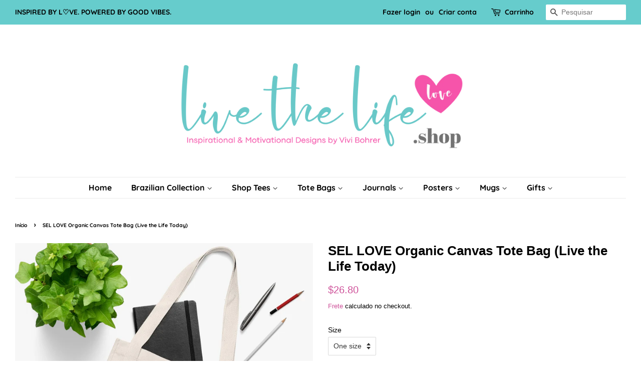

--- FILE ---
content_type: text/html; charset=utf-8
request_url: https://www.livethelife.shop/pt/products/sel-love-organic-canvas-tote-bag-live-the-life-today
body_size: 25138
content:
<!doctype html>
<html class="no-js" lang="pt-BR">
<head>

  <!-- Basic page needs ================================================== -->
  <meta charset="utf-8">
  <meta http-equiv="X-UA-Compatible" content="IE=edge,chrome=1">

  
  <link rel="shortcut icon" href="//www.livethelife.shop/cdn/shop/files/Favicon_Live_the_Life_SHOP_82de282b-20cc-4b22-9ff8-0422afdb837f_32x32.png?v=1712268546" type="image/png" />
  

  <!-- Title and description ================================================== -->
  <title>
  SEL LOVE Organic Canvas Tote Bag (Live the Life Today) &ndash; Live the Life .SHOP
  </title>

  
  <meta name="description" content="You’re gonna LOVE it. Great way to Inspire and motivate everyone! The combination of deeply impactful and inspirational designs from Live the Life Shop it’s a wonderful gift to yourself and/or people you L♡VE. .: 100% Certified Organic Cotton body and web handles .: Made from ring-spun cotton that makes a very strong f">
  

  <!-- Social meta ================================================== -->
  <!-- /snippets/social-meta-tags.liquid -->




<meta property="og:site_name" content="Live the Life .SHOP">
<meta property="og:url" content="https://www.livethelife.shop/pt/products/sel-love-organic-canvas-tote-bag-live-the-life-today">
<meta property="og:title" content="SEL LOVE Organic Canvas Tote Bag (Live the Life Today)">
<meta property="og:type" content="product">
<meta property="og:description" content="You’re gonna LOVE it. Great way to Inspire and motivate everyone! The combination of deeply impactful and inspirational designs from Live the Life Shop it’s a wonderful gift to yourself and/or people you L♡VE. .: 100% Certified Organic Cotton body and web handles .: Made from ring-spun cotton that makes a very strong f">

  <meta property="og:price:amount" content="26.80">
  <meta property="og:price:currency" content="USD">

<meta property="og:image" content="http://www.livethelife.shop/cdn/shop/products/57c4c554a32a5da2957115552b2f6d6d_1200x1200.jpg?v=1665170734"><meta property="og:image" content="http://www.livethelife.shop/cdn/shop/products/d17b2c2b388ad30796cc3a16d71a3446_1200x1200.jpg?v=1665170734"><meta property="og:image" content="http://www.livethelife.shop/cdn/shop/products/b7324179c23fd440408ca6446927b2c7_1200x1200.jpg?v=1665170734">
<meta property="og:image:secure_url" content="https://www.livethelife.shop/cdn/shop/products/57c4c554a32a5da2957115552b2f6d6d_1200x1200.jpg?v=1665170734"><meta property="og:image:secure_url" content="https://www.livethelife.shop/cdn/shop/products/d17b2c2b388ad30796cc3a16d71a3446_1200x1200.jpg?v=1665170734"><meta property="og:image:secure_url" content="https://www.livethelife.shop/cdn/shop/products/b7324179c23fd440408ca6446927b2c7_1200x1200.jpg?v=1665170734">


<meta name="twitter:card" content="summary_large_image">
<meta name="twitter:title" content="SEL LOVE Organic Canvas Tote Bag (Live the Life Today)">
<meta name="twitter:description" content="You’re gonna LOVE it. Great way to Inspire and motivate everyone! The combination of deeply impactful and inspirational designs from Live the Life Shop it’s a wonderful gift to yourself and/or people you L♡VE. .: 100% Certified Organic Cotton body and web handles .: Made from ring-spun cotton that makes a very strong f">


  <!-- Helpers ================================================== -->
  <link rel="canonical" href="https://www.livethelife.shop/pt/products/sel-love-organic-canvas-tote-bag-live-the-life-today">
  <meta name="viewport" content="width=device-width,initial-scale=1">
  <meta name="theme-color" content="#ce5199">

  <!-- CSS ================================================== -->
  <link href="//www.livethelife.shop/cdn/shop/t/4/assets/timber.scss.css?v=41804527196339082021765430168" rel="stylesheet" type="text/css" media="all" />
  <link href="//www.livethelife.shop/cdn/shop/t/4/assets/theme.scss.css?v=63183197417778050891765430168" rel="stylesheet" type="text/css" media="all" />
  <style data-shopify>
  :root {
    --color-body-text: #000000;
    --color-body: #ffffff;
  }
</style>


  <script>
    window.theme = window.theme || {};

    var theme = {
      strings: {
        addToCart: "Adicionar ao carrinho",
        soldOut: "Esgotado",
        unavailable: "Indisponível",
        zoomClose: "Fechar (Esc)",
        zoomPrev: "Anterior (Seta esquerda do teclado)",
        zoomNext: "Próximo (Seta direita do teclado)",
        addressError: "Não é possível localizar o endereço",
        addressNoResults: "Nenhum resultado para este endereço",
        addressQueryLimit: "Você excedeu a cota de uso da API do Google. Considere a atualização para um \u003ca href=\"https:\/\/developers.google.com\/maps\/premium\/usage-limits\"\u003ePlano Premium\u003c\/a\u003e.",
        authError: "Houve um problema ao autenticar sua chave da API do Google Maps."
      },
      settings: {
        // Adding some settings to allow the editor to update correctly when they are changed
        enableWideLayout: true,
        typeAccentTransform: false,
        typeAccentSpacing: false,
        baseFontSize: '14px',
        headerBaseFontSize: '26px',
        accentFontSize: '16px'
      },
      variables: {
        mediaQueryMedium: 'screen and (max-width: 768px)',
        bpSmall: false
      },
      moneyFormat: "${{amount}}"
    };document.documentElement.className = document.documentElement.className.replace('no-js', 'supports-js');
  </script>

  <!-- Header hook for plugins ================================================== -->
  <script>window.performance && window.performance.mark && window.performance.mark('shopify.content_for_header.start');</script><meta name="facebook-domain-verification" content="df2ct37vsa9tz867s588ao3wmgdxi8">
<meta name="facebook-domain-verification" content="y0lej0352e0ntg2ks6x3bht54tyw1s">
<meta id="shopify-digital-wallet" name="shopify-digital-wallet" content="/57407963296/digital_wallets/dialog">
<meta name="shopify-checkout-api-token" content="2caaefb6037a0117fd091c815ef1267d">
<link rel="alternate" hreflang="x-default" href="https://www.livethelife.shop/products/sel-love-organic-canvas-tote-bag-live-the-life-today">
<link rel="alternate" hreflang="en" href="https://www.livethelife.shop/products/sel-love-organic-canvas-tote-bag-live-the-life-today">
<link rel="alternate" hreflang="pt" href="https://www.livethelife.shop/pt/products/sel-love-organic-canvas-tote-bag-live-the-life-today">
<link rel="alternate" hreflang="pt-BR" href="https://www.livethelife.shop/pt-br/products/sel-love-organic-canvas-tote-bag-live-the-life-today">
<link rel="alternate" type="application/json+oembed" href="https://www.livethelife.shop/pt/products/sel-love-organic-canvas-tote-bag-live-the-life-today.oembed">
<script async="async" src="/checkouts/internal/preloads.js?locale=pt-US"></script>
<script id="apple-pay-shop-capabilities" type="application/json">{"shopId":57407963296,"countryCode":"US","currencyCode":"USD","merchantCapabilities":["supports3DS"],"merchantId":"gid:\/\/shopify\/Shop\/57407963296","merchantName":"Live the Life .SHOP","requiredBillingContactFields":["postalAddress","email","phone"],"requiredShippingContactFields":["postalAddress","email","phone"],"shippingType":"shipping","supportedNetworks":["visa","masterCard","amex","discover","elo","jcb"],"total":{"type":"pending","label":"Live the Life .SHOP","amount":"1.00"},"shopifyPaymentsEnabled":true,"supportsSubscriptions":true}</script>
<script id="shopify-features" type="application/json">{"accessToken":"2caaefb6037a0117fd091c815ef1267d","betas":["rich-media-storefront-analytics"],"domain":"www.livethelife.shop","predictiveSearch":true,"shopId":57407963296,"locale":"pt-br"}</script>
<script>var Shopify = Shopify || {};
Shopify.shop = "live-the-life-love.myshopify.com";
Shopify.locale = "pt-BR";
Shopify.currency = {"active":"USD","rate":"1.0"};
Shopify.country = "US";
Shopify.theme = {"name":"Live the Life Virtual Store","id":124240887968,"schema_name":"Minimal","schema_version":"12.6.0","theme_store_id":380,"role":"main"};
Shopify.theme.handle = "null";
Shopify.theme.style = {"id":null,"handle":null};
Shopify.cdnHost = "www.livethelife.shop/cdn";
Shopify.routes = Shopify.routes || {};
Shopify.routes.root = "/pt/";</script>
<script type="module">!function(o){(o.Shopify=o.Shopify||{}).modules=!0}(window);</script>
<script>!function(o){function n(){var o=[];function n(){o.push(Array.prototype.slice.apply(arguments))}return n.q=o,n}var t=o.Shopify=o.Shopify||{};t.loadFeatures=n(),t.autoloadFeatures=n()}(window);</script>
<script id="shop-js-analytics" type="application/json">{"pageType":"product"}</script>
<script defer="defer" async type="module" src="//www.livethelife.shop/cdn/shopifycloud/shop-js/modules/v2/client.init-shop-cart-sync_aeM1kmbT.pt-BR.esm.js"></script>
<script defer="defer" async type="module" src="//www.livethelife.shop/cdn/shopifycloud/shop-js/modules/v2/chunk.common_DsWM4u2e.esm.js"></script>
<script defer="defer" async type="module" src="//www.livethelife.shop/cdn/shopifycloud/shop-js/modules/v2/chunk.modal_DviinXJ6.esm.js"></script>
<script type="module">
  await import("//www.livethelife.shop/cdn/shopifycloud/shop-js/modules/v2/client.init-shop-cart-sync_aeM1kmbT.pt-BR.esm.js");
await import("//www.livethelife.shop/cdn/shopifycloud/shop-js/modules/v2/chunk.common_DsWM4u2e.esm.js");
await import("//www.livethelife.shop/cdn/shopifycloud/shop-js/modules/v2/chunk.modal_DviinXJ6.esm.js");

  window.Shopify.SignInWithShop?.initShopCartSync?.({"fedCMEnabled":true,"windoidEnabled":true});

</script>
<script>(function() {
  var isLoaded = false;
  function asyncLoad() {
    if (isLoaded) return;
    isLoaded = true;
    var urls = ["\/\/cdn.shopify.com\/proxy\/1bc073abd9862c741aa9d80659a1417dbeeb52353a200cf3bc079d5435c62e18\/static.cdn.printful.com\/static\/js\/external\/shopify-product-customizer.js?v=0.28\u0026shop=live-the-life-love.myshopify.com\u0026sp-cache-control=cHVibGljLCBtYXgtYWdlPTkwMA","https:\/\/ecommerce-editor-connector.live.gelato.tech\/ecommerce-editor\/v1\/shopify.esm.js?c=66d93205-c704-4914-9b12-ac9dcd0fc21f\u0026s=d8c7e924-c955-4f80-b3b0-c4766aa426bd\u0026shop=live-the-life-love.myshopify.com"];
    for (var i = 0; i < urls.length; i++) {
      var s = document.createElement('script');
      s.type = 'text/javascript';
      s.async = true;
      s.src = urls[i];
      var x = document.getElementsByTagName('script')[0];
      x.parentNode.insertBefore(s, x);
    }
  };
  if(window.attachEvent) {
    window.attachEvent('onload', asyncLoad);
  } else {
    window.addEventListener('load', asyncLoad, false);
  }
})();</script>
<script id="__st">var __st={"a":57407963296,"offset":-28800,"reqid":"99296d03-9b2e-4a80-963a-c003c2d41284-1769905788","pageurl":"www.livethelife.shop\/pt\/products\/sel-love-organic-canvas-tote-bag-live-the-life-today","u":"73589e3daddc","p":"product","rtyp":"product","rid":7570591580320};</script>
<script>window.ShopifyPaypalV4VisibilityTracking = true;</script>
<script id="captcha-bootstrap">!function(){'use strict';const t='contact',e='account',n='new_comment',o=[[t,t],['blogs',n],['comments',n],[t,'customer']],c=[[e,'customer_login'],[e,'guest_login'],[e,'recover_customer_password'],[e,'create_customer']],r=t=>t.map((([t,e])=>`form[action*='/${t}']:not([data-nocaptcha='true']) input[name='form_type'][value='${e}']`)).join(','),a=t=>()=>t?[...document.querySelectorAll(t)].map((t=>t.form)):[];function s(){const t=[...o],e=r(t);return a(e)}const i='password',u='form_key',d=['recaptcha-v3-token','g-recaptcha-response','h-captcha-response',i],f=()=>{try{return window.sessionStorage}catch{return}},m='__shopify_v',_=t=>t.elements[u];function p(t,e,n=!1){try{const o=window.sessionStorage,c=JSON.parse(o.getItem(e)),{data:r}=function(t){const{data:e,action:n}=t;return t[m]||n?{data:e,action:n}:{data:t,action:n}}(c);for(const[e,n]of Object.entries(r))t.elements[e]&&(t.elements[e].value=n);n&&o.removeItem(e)}catch(o){console.error('form repopulation failed',{error:o})}}const l='form_type',E='cptcha';function T(t){t.dataset[E]=!0}const w=window,h=w.document,L='Shopify',v='ce_forms',y='captcha';let A=!1;((t,e)=>{const n=(g='f06e6c50-85a8-45c8-87d0-21a2b65856fe',I='https://cdn.shopify.com/shopifycloud/storefront-forms-hcaptcha/ce_storefront_forms_captcha_hcaptcha.v1.5.2.iife.js',D={infoText:'Protegido por hCaptcha',privacyText:'Privacidade',termsText:'Termos'},(t,e,n)=>{const o=w[L][v],c=o.bindForm;if(c)return c(t,g,e,D).then(n);var r;o.q.push([[t,g,e,D],n]),r=I,A||(h.body.append(Object.assign(h.createElement('script'),{id:'captcha-provider',async:!0,src:r})),A=!0)});var g,I,D;w[L]=w[L]||{},w[L][v]=w[L][v]||{},w[L][v].q=[],w[L][y]=w[L][y]||{},w[L][y].protect=function(t,e){n(t,void 0,e),T(t)},Object.freeze(w[L][y]),function(t,e,n,w,h,L){const[v,y,A,g]=function(t,e,n){const i=e?o:[],u=t?c:[],d=[...i,...u],f=r(d),m=r(i),_=r(d.filter((([t,e])=>n.includes(e))));return[a(f),a(m),a(_),s()]}(w,h,L),I=t=>{const e=t.target;return e instanceof HTMLFormElement?e:e&&e.form},D=t=>v().includes(t);t.addEventListener('submit',(t=>{const e=I(t);if(!e)return;const n=D(e)&&!e.dataset.hcaptchaBound&&!e.dataset.recaptchaBound,o=_(e),c=g().includes(e)&&(!o||!o.value);(n||c)&&t.preventDefault(),c&&!n&&(function(t){try{if(!f())return;!function(t){const e=f();if(!e)return;const n=_(t);if(!n)return;const o=n.value;o&&e.removeItem(o)}(t);const e=Array.from(Array(32),(()=>Math.random().toString(36)[2])).join('');!function(t,e){_(t)||t.append(Object.assign(document.createElement('input'),{type:'hidden',name:u})),t.elements[u].value=e}(t,e),function(t,e){const n=f();if(!n)return;const o=[...t.querySelectorAll(`input[type='${i}']`)].map((({name:t})=>t)),c=[...d,...o],r={};for(const[a,s]of new FormData(t).entries())c.includes(a)||(r[a]=s);n.setItem(e,JSON.stringify({[m]:1,action:t.action,data:r}))}(t,e)}catch(e){console.error('failed to persist form',e)}}(e),e.submit())}));const S=(t,e)=>{t&&!t.dataset[E]&&(n(t,e.some((e=>e===t))),T(t))};for(const o of['focusin','change'])t.addEventListener(o,(t=>{const e=I(t);D(e)&&S(e,y())}));const B=e.get('form_key'),M=e.get(l),P=B&&M;t.addEventListener('DOMContentLoaded',(()=>{const t=y();if(P)for(const e of t)e.elements[l].value===M&&p(e,B);[...new Set([...A(),...v().filter((t=>'true'===t.dataset.shopifyCaptcha))])].forEach((e=>S(e,t)))}))}(h,new URLSearchParams(w.location.search),n,t,e,['guest_login'])})(!0,!0)}();</script>
<script integrity="sha256-4kQ18oKyAcykRKYeNunJcIwy7WH5gtpwJnB7kiuLZ1E=" data-source-attribution="shopify.loadfeatures" defer="defer" src="//www.livethelife.shop/cdn/shopifycloud/storefront/assets/storefront/load_feature-a0a9edcb.js" crossorigin="anonymous"></script>
<script data-source-attribution="shopify.dynamic_checkout.dynamic.init">var Shopify=Shopify||{};Shopify.PaymentButton=Shopify.PaymentButton||{isStorefrontPortableWallets:!0,init:function(){window.Shopify.PaymentButton.init=function(){};var t=document.createElement("script");t.src="https://www.livethelife.shop/cdn/shopifycloud/portable-wallets/latest/portable-wallets.pt-br.js",t.type="module",document.head.appendChild(t)}};
</script>
<script data-source-attribution="shopify.dynamic_checkout.buyer_consent">
  function portableWalletsHideBuyerConsent(e){var t=document.getElementById("shopify-buyer-consent"),n=document.getElementById("shopify-subscription-policy-button");t&&n&&(t.classList.add("hidden"),t.setAttribute("aria-hidden","true"),n.removeEventListener("click",e))}function portableWalletsShowBuyerConsent(e){var t=document.getElementById("shopify-buyer-consent"),n=document.getElementById("shopify-subscription-policy-button");t&&n&&(t.classList.remove("hidden"),t.removeAttribute("aria-hidden"),n.addEventListener("click",e))}window.Shopify?.PaymentButton&&(window.Shopify.PaymentButton.hideBuyerConsent=portableWalletsHideBuyerConsent,window.Shopify.PaymentButton.showBuyerConsent=portableWalletsShowBuyerConsent);
</script>
<script>
  function portableWalletsCleanup(e){e&&e.src&&console.error("Failed to load portable wallets script "+e.src);var t=document.querySelectorAll("shopify-accelerated-checkout .shopify-payment-button__skeleton, shopify-accelerated-checkout-cart .wallet-cart-button__skeleton"),e=document.getElementById("shopify-buyer-consent");for(let e=0;e<t.length;e++)t[e].remove();e&&e.remove()}function portableWalletsNotLoadedAsModule(e){e instanceof ErrorEvent&&"string"==typeof e.message&&e.message.includes("import.meta")&&"string"==typeof e.filename&&e.filename.includes("portable-wallets")&&(window.removeEventListener("error",portableWalletsNotLoadedAsModule),window.Shopify.PaymentButton.failedToLoad=e,"loading"===document.readyState?document.addEventListener("DOMContentLoaded",window.Shopify.PaymentButton.init):window.Shopify.PaymentButton.init())}window.addEventListener("error",portableWalletsNotLoadedAsModule);
</script>

<script type="module" src="https://www.livethelife.shop/cdn/shopifycloud/portable-wallets/latest/portable-wallets.pt-br.js" onError="portableWalletsCleanup(this)" crossorigin="anonymous"></script>
<script nomodule>
  document.addEventListener("DOMContentLoaded", portableWalletsCleanup);
</script>

<link id="shopify-accelerated-checkout-styles" rel="stylesheet" media="screen" href="https://www.livethelife.shop/cdn/shopifycloud/portable-wallets/latest/accelerated-checkout-backwards-compat.css" crossorigin="anonymous">
<style id="shopify-accelerated-checkout-cart">
        #shopify-buyer-consent {
  margin-top: 1em;
  display: inline-block;
  width: 100%;
}

#shopify-buyer-consent.hidden {
  display: none;
}

#shopify-subscription-policy-button {
  background: none;
  border: none;
  padding: 0;
  text-decoration: underline;
  font-size: inherit;
  cursor: pointer;
}

#shopify-subscription-policy-button::before {
  box-shadow: none;
}

      </style>

<script>window.performance && window.performance.mark && window.performance.mark('shopify.content_for_header.end');</script>

  <script src="//www.livethelife.shop/cdn/shop/t/4/assets/jquery-2.2.3.min.js?v=58211863146907186831625275037" type="text/javascript"></script>

  <script src="//www.livethelife.shop/cdn/shop/t/4/assets/lazysizes.min.js?v=155223123402716617051625275038" async="async"></script>

  
  




    

    

    
  
<link href="https://monorail-edge.shopifysvc.com" rel="dns-prefetch">
<script>(function(){if ("sendBeacon" in navigator && "performance" in window) {try {var session_token_from_headers = performance.getEntriesByType('navigation')[0].serverTiming.find(x => x.name == '_s').description;} catch {var session_token_from_headers = undefined;}var session_cookie_matches = document.cookie.match(/_shopify_s=([^;]*)/);var session_token_from_cookie = session_cookie_matches && session_cookie_matches.length === 2 ? session_cookie_matches[1] : "";var session_token = session_token_from_headers || session_token_from_cookie || "";function handle_abandonment_event(e) {var entries = performance.getEntries().filter(function(entry) {return /monorail-edge.shopifysvc.com/.test(entry.name);});if (!window.abandonment_tracked && entries.length === 0) {window.abandonment_tracked = true;var currentMs = Date.now();var navigation_start = performance.timing.navigationStart;var payload = {shop_id: 57407963296,url: window.location.href,navigation_start,duration: currentMs - navigation_start,session_token,page_type: "product"};window.navigator.sendBeacon("https://monorail-edge.shopifysvc.com/v1/produce", JSON.stringify({schema_id: "online_store_buyer_site_abandonment/1.1",payload: payload,metadata: {event_created_at_ms: currentMs,event_sent_at_ms: currentMs}}));}}window.addEventListener('pagehide', handle_abandonment_event);}}());</script>
<script id="web-pixels-manager-setup">(function e(e,d,r,n,o){if(void 0===o&&(o={}),!Boolean(null===(a=null===(i=window.Shopify)||void 0===i?void 0:i.analytics)||void 0===a?void 0:a.replayQueue)){var i,a;window.Shopify=window.Shopify||{};var t=window.Shopify;t.analytics=t.analytics||{};var s=t.analytics;s.replayQueue=[],s.publish=function(e,d,r){return s.replayQueue.push([e,d,r]),!0};try{self.performance.mark("wpm:start")}catch(e){}var l=function(){var e={modern:/Edge?\/(1{2}[4-9]|1[2-9]\d|[2-9]\d{2}|\d{4,})\.\d+(\.\d+|)|Firefox\/(1{2}[4-9]|1[2-9]\d|[2-9]\d{2}|\d{4,})\.\d+(\.\d+|)|Chrom(ium|e)\/(9{2}|\d{3,})\.\d+(\.\d+|)|(Maci|X1{2}).+ Version\/(15\.\d+|(1[6-9]|[2-9]\d|\d{3,})\.\d+)([,.]\d+|)( \(\w+\)|)( Mobile\/\w+|) Safari\/|Chrome.+OPR\/(9{2}|\d{3,})\.\d+\.\d+|(CPU[ +]OS|iPhone[ +]OS|CPU[ +]iPhone|CPU IPhone OS|CPU iPad OS)[ +]+(15[._]\d+|(1[6-9]|[2-9]\d|\d{3,})[._]\d+)([._]\d+|)|Android:?[ /-](13[3-9]|1[4-9]\d|[2-9]\d{2}|\d{4,})(\.\d+|)(\.\d+|)|Android.+Firefox\/(13[5-9]|1[4-9]\d|[2-9]\d{2}|\d{4,})\.\d+(\.\d+|)|Android.+Chrom(ium|e)\/(13[3-9]|1[4-9]\d|[2-9]\d{2}|\d{4,})\.\d+(\.\d+|)|SamsungBrowser\/([2-9]\d|\d{3,})\.\d+/,legacy:/Edge?\/(1[6-9]|[2-9]\d|\d{3,})\.\d+(\.\d+|)|Firefox\/(5[4-9]|[6-9]\d|\d{3,})\.\d+(\.\d+|)|Chrom(ium|e)\/(5[1-9]|[6-9]\d|\d{3,})\.\d+(\.\d+|)([\d.]+$|.*Safari\/(?![\d.]+ Edge\/[\d.]+$))|(Maci|X1{2}).+ Version\/(10\.\d+|(1[1-9]|[2-9]\d|\d{3,})\.\d+)([,.]\d+|)( \(\w+\)|)( Mobile\/\w+|) Safari\/|Chrome.+OPR\/(3[89]|[4-9]\d|\d{3,})\.\d+\.\d+|(CPU[ +]OS|iPhone[ +]OS|CPU[ +]iPhone|CPU IPhone OS|CPU iPad OS)[ +]+(10[._]\d+|(1[1-9]|[2-9]\d|\d{3,})[._]\d+)([._]\d+|)|Android:?[ /-](13[3-9]|1[4-9]\d|[2-9]\d{2}|\d{4,})(\.\d+|)(\.\d+|)|Mobile Safari.+OPR\/([89]\d|\d{3,})\.\d+\.\d+|Android.+Firefox\/(13[5-9]|1[4-9]\d|[2-9]\d{2}|\d{4,})\.\d+(\.\d+|)|Android.+Chrom(ium|e)\/(13[3-9]|1[4-9]\d|[2-9]\d{2}|\d{4,})\.\d+(\.\d+|)|Android.+(UC? ?Browser|UCWEB|U3)[ /]?(15\.([5-9]|\d{2,})|(1[6-9]|[2-9]\d|\d{3,})\.\d+)\.\d+|SamsungBrowser\/(5\.\d+|([6-9]|\d{2,})\.\d+)|Android.+MQ{2}Browser\/(14(\.(9|\d{2,})|)|(1[5-9]|[2-9]\d|\d{3,})(\.\d+|))(\.\d+|)|K[Aa][Ii]OS\/(3\.\d+|([4-9]|\d{2,})\.\d+)(\.\d+|)/},d=e.modern,r=e.legacy,n=navigator.userAgent;return n.match(d)?"modern":n.match(r)?"legacy":"unknown"}(),u="modern"===l?"modern":"legacy",c=(null!=n?n:{modern:"",legacy:""})[u],f=function(e){return[e.baseUrl,"/wpm","/b",e.hashVersion,"modern"===e.buildTarget?"m":"l",".js"].join("")}({baseUrl:d,hashVersion:r,buildTarget:u}),m=function(e){var d=e.version,r=e.bundleTarget,n=e.surface,o=e.pageUrl,i=e.monorailEndpoint;return{emit:function(e){var a=e.status,t=e.errorMsg,s=(new Date).getTime(),l=JSON.stringify({metadata:{event_sent_at_ms:s},events:[{schema_id:"web_pixels_manager_load/3.1",payload:{version:d,bundle_target:r,page_url:o,status:a,surface:n,error_msg:t},metadata:{event_created_at_ms:s}}]});if(!i)return console&&console.warn&&console.warn("[Web Pixels Manager] No Monorail endpoint provided, skipping logging."),!1;try{return self.navigator.sendBeacon.bind(self.navigator)(i,l)}catch(e){}var u=new XMLHttpRequest;try{return u.open("POST",i,!0),u.setRequestHeader("Content-Type","text/plain"),u.send(l),!0}catch(e){return console&&console.warn&&console.warn("[Web Pixels Manager] Got an unhandled error while logging to Monorail."),!1}}}}({version:r,bundleTarget:l,surface:e.surface,pageUrl:self.location.href,monorailEndpoint:e.monorailEndpoint});try{o.browserTarget=l,function(e){var d=e.src,r=e.async,n=void 0===r||r,o=e.onload,i=e.onerror,a=e.sri,t=e.scriptDataAttributes,s=void 0===t?{}:t,l=document.createElement("script"),u=document.querySelector("head"),c=document.querySelector("body");if(l.async=n,l.src=d,a&&(l.integrity=a,l.crossOrigin="anonymous"),s)for(var f in s)if(Object.prototype.hasOwnProperty.call(s,f))try{l.dataset[f]=s[f]}catch(e){}if(o&&l.addEventListener("load",o),i&&l.addEventListener("error",i),u)u.appendChild(l);else{if(!c)throw new Error("Did not find a head or body element to append the script");c.appendChild(l)}}({src:f,async:!0,onload:function(){if(!function(){var e,d;return Boolean(null===(d=null===(e=window.Shopify)||void 0===e?void 0:e.analytics)||void 0===d?void 0:d.initialized)}()){var d=window.webPixelsManager.init(e)||void 0;if(d){var r=window.Shopify.analytics;r.replayQueue.forEach((function(e){var r=e[0],n=e[1],o=e[2];d.publishCustomEvent(r,n,o)})),r.replayQueue=[],r.publish=d.publishCustomEvent,r.visitor=d.visitor,r.initialized=!0}}},onerror:function(){return m.emit({status:"failed",errorMsg:"".concat(f," has failed to load")})},sri:function(e){var d=/^sha384-[A-Za-z0-9+/=]+$/;return"string"==typeof e&&d.test(e)}(c)?c:"",scriptDataAttributes:o}),m.emit({status:"loading"})}catch(e){m.emit({status:"failed",errorMsg:(null==e?void 0:e.message)||"Unknown error"})}}})({shopId: 57407963296,storefrontBaseUrl: "https://www.livethelife.shop",extensionsBaseUrl: "https://extensions.shopifycdn.com/cdn/shopifycloud/web-pixels-manager",monorailEndpoint: "https://monorail-edge.shopifysvc.com/unstable/produce_batch",surface: "storefront-renderer",enabledBetaFlags: ["2dca8a86"],webPixelsConfigList: [{"id":"500170912","configuration":"{\"pixelCode\":\"CNFK7TRC77UA3T51EBGG\"}","eventPayloadVersion":"v1","runtimeContext":"STRICT","scriptVersion":"22e92c2ad45662f435e4801458fb78cc","type":"APP","apiClientId":4383523,"privacyPurposes":["ANALYTICS","MARKETING","SALE_OF_DATA"],"dataSharingAdjustments":{"protectedCustomerApprovalScopes":["read_customer_address","read_customer_email","read_customer_name","read_customer_personal_data","read_customer_phone"]}},{"id":"214696096","configuration":"{\"pixel_id\":\"677443896847369\",\"pixel_type\":\"facebook_pixel\",\"metaapp_system_user_token\":\"-\"}","eventPayloadVersion":"v1","runtimeContext":"OPEN","scriptVersion":"ca16bc87fe92b6042fbaa3acc2fbdaa6","type":"APP","apiClientId":2329312,"privacyPurposes":["ANALYTICS","MARKETING","SALE_OF_DATA"],"dataSharingAdjustments":{"protectedCustomerApprovalScopes":["read_customer_address","read_customer_email","read_customer_name","read_customer_personal_data","read_customer_phone"]}},{"id":"92045472","configuration":"{\"tagID\":\"2612967421497\"}","eventPayloadVersion":"v1","runtimeContext":"STRICT","scriptVersion":"18031546ee651571ed29edbe71a3550b","type":"APP","apiClientId":3009811,"privacyPurposes":["ANALYTICS","MARKETING","SALE_OF_DATA"],"dataSharingAdjustments":{"protectedCustomerApprovalScopes":["read_customer_address","read_customer_email","read_customer_name","read_customer_personal_data","read_customer_phone"]}},{"id":"shopify-app-pixel","configuration":"{}","eventPayloadVersion":"v1","runtimeContext":"STRICT","scriptVersion":"0450","apiClientId":"shopify-pixel","type":"APP","privacyPurposes":["ANALYTICS","MARKETING"]},{"id":"shopify-custom-pixel","eventPayloadVersion":"v1","runtimeContext":"LAX","scriptVersion":"0450","apiClientId":"shopify-pixel","type":"CUSTOM","privacyPurposes":["ANALYTICS","MARKETING"]}],isMerchantRequest: false,initData: {"shop":{"name":"Live the Life .SHOP","paymentSettings":{"currencyCode":"USD"},"myshopifyDomain":"live-the-life-love.myshopify.com","countryCode":"US","storefrontUrl":"https:\/\/www.livethelife.shop\/pt"},"customer":null,"cart":null,"checkout":null,"productVariants":[{"price":{"amount":26.8,"currencyCode":"USD"},"product":{"title":"SEL LOVE Organic Canvas Tote Bag (Live the Life Today)","vendor":"Printify","id":"7570591580320","untranslatedTitle":"SEL LOVE Organic Canvas Tote Bag (Live the Life Today)","url":"\/pt\/products\/sel-love-organic-canvas-tote-bag-live-the-life-today","type":"Bags"},"id":"42656168509600","image":{"src":"\/\/www.livethelife.shop\/cdn\/shop\/products\/57c4c554a32a5da2957115552b2f6d6d.jpg?v=1665170734"},"sku":"86101326592690808183","title":"One size \/ Natural","untranslatedTitle":"One size \/ Natural"}],"purchasingCompany":null},},"https://www.livethelife.shop/cdn","1d2a099fw23dfb22ep557258f5m7a2edbae",{"modern":"","legacy":""},{"shopId":"57407963296","storefrontBaseUrl":"https:\/\/www.livethelife.shop","extensionBaseUrl":"https:\/\/extensions.shopifycdn.com\/cdn\/shopifycloud\/web-pixels-manager","surface":"storefront-renderer","enabledBetaFlags":"[\"2dca8a86\"]","isMerchantRequest":"false","hashVersion":"1d2a099fw23dfb22ep557258f5m7a2edbae","publish":"custom","events":"[[\"page_viewed\",{}],[\"product_viewed\",{\"productVariant\":{\"price\":{\"amount\":26.8,\"currencyCode\":\"USD\"},\"product\":{\"title\":\"SEL LOVE Organic Canvas Tote Bag (Live the Life Today)\",\"vendor\":\"Printify\",\"id\":\"7570591580320\",\"untranslatedTitle\":\"SEL LOVE Organic Canvas Tote Bag (Live the Life Today)\",\"url\":\"\/pt\/products\/sel-love-organic-canvas-tote-bag-live-the-life-today\",\"type\":\"Bags\"},\"id\":\"42656168509600\",\"image\":{\"src\":\"\/\/www.livethelife.shop\/cdn\/shop\/products\/57c4c554a32a5da2957115552b2f6d6d.jpg?v=1665170734\"},\"sku\":\"86101326592690808183\",\"title\":\"One size \/ Natural\",\"untranslatedTitle\":\"One size \/ Natural\"}}]]"});</script><script>
  window.ShopifyAnalytics = window.ShopifyAnalytics || {};
  window.ShopifyAnalytics.meta = window.ShopifyAnalytics.meta || {};
  window.ShopifyAnalytics.meta.currency = 'USD';
  var meta = {"product":{"id":7570591580320,"gid":"gid:\/\/shopify\/Product\/7570591580320","vendor":"Printify","type":"Bags","handle":"sel-love-organic-canvas-tote-bag-live-the-life-today","variants":[{"id":42656168509600,"price":2680,"name":"SEL LOVE Organic Canvas Tote Bag (Live the Life Today) - One size \/ Natural","public_title":"One size \/ Natural","sku":"86101326592690808183"}],"remote":false},"page":{"pageType":"product","resourceType":"product","resourceId":7570591580320,"requestId":"99296d03-9b2e-4a80-963a-c003c2d41284-1769905788"}};
  for (var attr in meta) {
    window.ShopifyAnalytics.meta[attr] = meta[attr];
  }
</script>
<script class="analytics">
  (function () {
    var customDocumentWrite = function(content) {
      var jquery = null;

      if (window.jQuery) {
        jquery = window.jQuery;
      } else if (window.Checkout && window.Checkout.$) {
        jquery = window.Checkout.$;
      }

      if (jquery) {
        jquery('body').append(content);
      }
    };

    var hasLoggedConversion = function(token) {
      if (token) {
        return document.cookie.indexOf('loggedConversion=' + token) !== -1;
      }
      return false;
    }

    var setCookieIfConversion = function(token) {
      if (token) {
        var twoMonthsFromNow = new Date(Date.now());
        twoMonthsFromNow.setMonth(twoMonthsFromNow.getMonth() + 2);

        document.cookie = 'loggedConversion=' + token + '; expires=' + twoMonthsFromNow;
      }
    }

    var trekkie = window.ShopifyAnalytics.lib = window.trekkie = window.trekkie || [];
    if (trekkie.integrations) {
      return;
    }
    trekkie.methods = [
      'identify',
      'page',
      'ready',
      'track',
      'trackForm',
      'trackLink'
    ];
    trekkie.factory = function(method) {
      return function() {
        var args = Array.prototype.slice.call(arguments);
        args.unshift(method);
        trekkie.push(args);
        return trekkie;
      };
    };
    for (var i = 0; i < trekkie.methods.length; i++) {
      var key = trekkie.methods[i];
      trekkie[key] = trekkie.factory(key);
    }
    trekkie.load = function(config) {
      trekkie.config = config || {};
      trekkie.config.initialDocumentCookie = document.cookie;
      var first = document.getElementsByTagName('script')[0];
      var script = document.createElement('script');
      script.type = 'text/javascript';
      script.onerror = function(e) {
        var scriptFallback = document.createElement('script');
        scriptFallback.type = 'text/javascript';
        scriptFallback.onerror = function(error) {
                var Monorail = {
      produce: function produce(monorailDomain, schemaId, payload) {
        var currentMs = new Date().getTime();
        var event = {
          schema_id: schemaId,
          payload: payload,
          metadata: {
            event_created_at_ms: currentMs,
            event_sent_at_ms: currentMs
          }
        };
        return Monorail.sendRequest("https://" + monorailDomain + "/v1/produce", JSON.stringify(event));
      },
      sendRequest: function sendRequest(endpointUrl, payload) {
        // Try the sendBeacon API
        if (window && window.navigator && typeof window.navigator.sendBeacon === 'function' && typeof window.Blob === 'function' && !Monorail.isIos12()) {
          var blobData = new window.Blob([payload], {
            type: 'text/plain'
          });

          if (window.navigator.sendBeacon(endpointUrl, blobData)) {
            return true;
          } // sendBeacon was not successful

        } // XHR beacon

        var xhr = new XMLHttpRequest();

        try {
          xhr.open('POST', endpointUrl);
          xhr.setRequestHeader('Content-Type', 'text/plain');
          xhr.send(payload);
        } catch (e) {
          console.log(e);
        }

        return false;
      },
      isIos12: function isIos12() {
        return window.navigator.userAgent.lastIndexOf('iPhone; CPU iPhone OS 12_') !== -1 || window.navigator.userAgent.lastIndexOf('iPad; CPU OS 12_') !== -1;
      }
    };
    Monorail.produce('monorail-edge.shopifysvc.com',
      'trekkie_storefront_load_errors/1.1',
      {shop_id: 57407963296,
      theme_id: 124240887968,
      app_name: "storefront",
      context_url: window.location.href,
      source_url: "//www.livethelife.shop/cdn/s/trekkie.storefront.c59ea00e0474b293ae6629561379568a2d7c4bba.min.js"});

        };
        scriptFallback.async = true;
        scriptFallback.src = '//www.livethelife.shop/cdn/s/trekkie.storefront.c59ea00e0474b293ae6629561379568a2d7c4bba.min.js';
        first.parentNode.insertBefore(scriptFallback, first);
      };
      script.async = true;
      script.src = '//www.livethelife.shop/cdn/s/trekkie.storefront.c59ea00e0474b293ae6629561379568a2d7c4bba.min.js';
      first.parentNode.insertBefore(script, first);
    };
    trekkie.load(
      {"Trekkie":{"appName":"storefront","development":false,"defaultAttributes":{"shopId":57407963296,"isMerchantRequest":null,"themeId":124240887968,"themeCityHash":"12098799364009053750","contentLanguage":"pt-BR","currency":"USD","eventMetadataId":"d8b366a5-a6d0-4e92-a62c-82681e4171a7"},"isServerSideCookieWritingEnabled":true,"monorailRegion":"shop_domain","enabledBetaFlags":["65f19447","b5387b81"]},"Session Attribution":{},"S2S":{"facebookCapiEnabled":true,"source":"trekkie-storefront-renderer","apiClientId":580111}}
    );

    var loaded = false;
    trekkie.ready(function() {
      if (loaded) return;
      loaded = true;

      window.ShopifyAnalytics.lib = window.trekkie;

      var originalDocumentWrite = document.write;
      document.write = customDocumentWrite;
      try { window.ShopifyAnalytics.merchantGoogleAnalytics.call(this); } catch(error) {};
      document.write = originalDocumentWrite;

      window.ShopifyAnalytics.lib.page(null,{"pageType":"product","resourceType":"product","resourceId":7570591580320,"requestId":"99296d03-9b2e-4a80-963a-c003c2d41284-1769905788","shopifyEmitted":true});

      var match = window.location.pathname.match(/checkouts\/(.+)\/(thank_you|post_purchase)/)
      var token = match? match[1]: undefined;
      if (!hasLoggedConversion(token)) {
        setCookieIfConversion(token);
        window.ShopifyAnalytics.lib.track("Viewed Product",{"currency":"USD","variantId":42656168509600,"productId":7570591580320,"productGid":"gid:\/\/shopify\/Product\/7570591580320","name":"SEL LOVE Organic Canvas Tote Bag (Live the Life Today) - One size \/ Natural","price":"26.80","sku":"86101326592690808183","brand":"Printify","variant":"One size \/ Natural","category":"Bags","nonInteraction":true,"remote":false},undefined,undefined,{"shopifyEmitted":true});
      window.ShopifyAnalytics.lib.track("monorail:\/\/trekkie_storefront_viewed_product\/1.1",{"currency":"USD","variantId":42656168509600,"productId":7570591580320,"productGid":"gid:\/\/shopify\/Product\/7570591580320","name":"SEL LOVE Organic Canvas Tote Bag (Live the Life Today) - One size \/ Natural","price":"26.80","sku":"86101326592690808183","brand":"Printify","variant":"One size \/ Natural","category":"Bags","nonInteraction":true,"remote":false,"referer":"https:\/\/www.livethelife.shop\/pt\/products\/sel-love-organic-canvas-tote-bag-live-the-life-today"});
      }
    });


        var eventsListenerScript = document.createElement('script');
        eventsListenerScript.async = true;
        eventsListenerScript.src = "//www.livethelife.shop/cdn/shopifycloud/storefront/assets/shop_events_listener-3da45d37.js";
        document.getElementsByTagName('head')[0].appendChild(eventsListenerScript);

})();</script>
<script
  defer
  src="https://www.livethelife.shop/cdn/shopifycloud/perf-kit/shopify-perf-kit-3.1.0.min.js"
  data-application="storefront-renderer"
  data-shop-id="57407963296"
  data-render-region="gcp-us-central1"
  data-page-type="product"
  data-theme-instance-id="124240887968"
  data-theme-name="Minimal"
  data-theme-version="12.6.0"
  data-monorail-region="shop_domain"
  data-resource-timing-sampling-rate="10"
  data-shs="true"
  data-shs-beacon="true"
  data-shs-export-with-fetch="true"
  data-shs-logs-sample-rate="1"
  data-shs-beacon-endpoint="https://www.livethelife.shop/api/collect"
></script>
</head>

<body id="sel-love-organic-canvas-tote-bag-live-the-life-today" class="template-product">

  <div id="shopify-section-header" class="shopify-section"><style>
  .logo__image-wrapper {
    max-width: 600px;
  }
  /*================= If logo is above navigation ================== */
  
    .site-nav {
      
        border-top: 1px solid #ebebeb;
        border-bottom: 1px solid #ebebeb;
      
      margin-top: 30px;
    }

    
      .logo__image-wrapper {
        margin: 0 auto;
      }
    
  

  /*============ If logo is on the same line as navigation ============ */
  


  
</style>

<div data-section-id="header" data-section-type="header-section">
  <div class="header-bar">
    <div class="wrapper medium-down--hide">
      <div class="post-large--display-table">

        
          <div class="header-bar__left post-large--display-table-cell">

            

            

            
              <div class="header-bar__module header-bar__message">
                
                  <a href="/pt/pages/vivibohrer">
                
                  INSPIRED BY L♡VE. POWERED BY GOOD VIBES.
                
                  </a>
                
              </div>
            

          </div>
        

        <div class="header-bar__right post-large--display-table-cell">

          
            <ul class="header-bar__module header-bar__module--list">
              
                <li>
                  <a href="https://shopify.com/57407963296/account?locale=pt-BR&amp;region_country=US" id="customer_login_link">Fazer login</a>
                </li>
                <li>ou</li>
                <li>
                  <a href="https://shopify.com/57407963296/account?locale=pt-BR" id="customer_register_link">Criar conta</a>
                </li>
              
            </ul>
          

          <div class="header-bar__module">
            <span class="header-bar__sep" aria-hidden="true"></span>
            <a href="/pt/cart" class="cart-page-link">
              <span class="icon icon-cart header-bar__cart-icon" aria-hidden="true"></span>
            </a>
          </div>

          <div class="header-bar__module">
            <a href="/pt/cart" class="cart-page-link">
              Carrinho
              <span class="cart-count header-bar__cart-count hidden-count">0</span>
            </a>
          </div>

          
            
              <div class="header-bar__module header-bar__search">
                


  <form action="/pt/search" method="get" class="header-bar__search-form clearfix" role="search">
    
    <button type="submit" class="btn btn--search icon-fallback-text header-bar__search-submit">
      <span class="icon icon-search" aria-hidden="true"></span>
      <span class="fallback-text">Pesquisar</span>
    </button>
    <input type="search" name="q" value="" aria-label="Pesquisar" class="header-bar__search-input" placeholder="Pesquisar">
  </form>


              </div>
            
          

        </div>
      </div>
    </div>

    <div class="wrapper post-large--hide announcement-bar--mobile">
      
        
          <a href="/pt/pages/vivibohrer">
        
          <span>INSPIRED BY L♡VE. POWERED BY GOOD VIBES.</span>
        
          </a>
        
      
    </div>

    <div class="wrapper post-large--hide">
      
        <button type="button" class="mobile-nav-trigger" id="MobileNavTrigger" aria-controls="MobileNav" aria-expanded="false">
          <span class="icon icon-hamburger" aria-hidden="true"></span>
          Menu
        </button>
      
      <a href="/pt/cart" class="cart-page-link mobile-cart-page-link">
        <span class="icon icon-cart header-bar__cart-icon" aria-hidden="true"></span>
        Carrinho <span class="cart-count hidden-count">0</span>
      </a>
    </div>
    <nav role="navigation">
  <ul id="MobileNav" class="mobile-nav post-large--hide">
    
      
        <li class="mobile-nav__link">
          <a
            href="/pt"
            class="mobile-nav"
            >
            Home
          </a>
        </li>
      
    
      
        
        <li class="mobile-nav__link" aria-haspopup="true">
          <a
            href="https://www.livethelife.shop/collections/amor-proprio"
            class="mobile-nav__sublist-trigger"
            aria-controls="MobileNav-Parent-2"
            aria-expanded="false">
            Brazilian Collection
            <span class="icon-fallback-text mobile-nav__sublist-expand" aria-hidden="true">
  <span class="icon icon-plus" aria-hidden="true"></span>
  <span class="fallback-text">+</span>
</span>
<span class="icon-fallback-text mobile-nav__sublist-contract" aria-hidden="true">
  <span class="icon icon-minus" aria-hidden="true"></span>
  <span class="fallback-text">-</span>
</span>

          </a>
          <ul
            id="MobileNav-Parent-2"
            class="mobile-nav__sublist">
            
            
              
                <li class="mobile-nav__sublist-link">
                  <a
                    href="https://www.livethelife.shop/collections/amor-proprio"
                    >
                     ❝VIVA A POTÊNCIA FEMININA❞
                  </a>
                </li>
              
            
              
                <li class="mobile-nav__sublist-link">
                  <a
                    href="https://www.livethelife.shop/collections/amor-proprio-colecao-lavanda"
                    >
                    NOVA Coleção Lavanda
                  </a>
                </li>
              
            
              
                <li class="mobile-nav__sublist-link">
                  <a
                    href="https://www.livethelife.shop/collections/self-love-girls-tees"
                    >
                    Amor Próprio .: BE YOU .: Girls&#39; Tees
                  </a>
                </li>
              
            
              
                
                <li class="mobile-nav__sublist-link">
                  <a
                    href="/pt/collections/tote-bags-amor-proprio"
                    class="mobile-nav__sublist-trigger"
                    aria-controls="MobileNav-Child-2-4"
                    aria-expanded="false"
                    >
                    Tote BAGS +
                    <span class="icon-fallback-text mobile-nav__sublist-expand" aria-hidden="true">
  <span class="icon icon-plus" aria-hidden="true"></span>
  <span class="fallback-text">+</span>
</span>
<span class="icon-fallback-text mobile-nav__sublist-contract" aria-hidden="true">
  <span class="icon icon-minus" aria-hidden="true"></span>
  <span class="fallback-text">-</span>
</span>

                  </a>
                  <ul
                    id="MobileNav-Child-2-4"
                    class="mobile-nav__sublist mobile-nav__sublist--grandchilds">
                    
                      <li class="mobile-nav__sublist-link">
                        <a
                          href="https://www.livethelife.shop/collections/tote-bags-amor-proprio"
                          >
                          ♡ TOTE BAGS Coloridas
                        </a>
                      </li>
                    
                      <li class="mobile-nav__sublist-link">
                        <a
                          href="https://www.livethelife.shop/collections/amor-proprio-makeup-travel-bag"
                          >
                          ♡ MakeUp Travel Bags
                        </a>
                      </li>
                    
                      <li class="mobile-nav__sublist-link">
                        <a
                          href="https://www.livethelife.shop/products/amor-proprio-colecao-lavanda-practical-tote-bag-1"
                          >
                          ♡ PRACTICAL TOTE BAG
                        </a>
                      </li>
                    
                      <li class="mobile-nav__sublist-link">
                        <a
                          href="https://www.livethelife.shop/products/amor-proprio-organic-canvas-tote-bag-new-collection"
                          >
                          ♡ Organic Canvas Tote Bag
                        </a>
                      </li>
                    
                  </ul>
                </li>
              
            
          </ul>
        </li>
      
    
      
        
        <li class="mobile-nav__link" aria-haspopup="true">
          <a
            href="/pt"
            class="mobile-nav__sublist-trigger"
            aria-controls="MobileNav-Parent-3"
            aria-expanded="false">
            Shop Tees
            <span class="icon-fallback-text mobile-nav__sublist-expand" aria-hidden="true">
  <span class="icon icon-plus" aria-hidden="true"></span>
  <span class="fallback-text">+</span>
</span>
<span class="icon-fallback-text mobile-nav__sublist-contract" aria-hidden="true">
  <span class="icon icon-minus" aria-hidden="true"></span>
  <span class="fallback-text">-</span>
</span>

          </a>
          <ul
            id="MobileNav-Parent-3"
            class="mobile-nav__sublist">
            
            
              
                <li class="mobile-nav__sublist-link">
                  <a
                    href="https://www.livethelife.shop/collections/self-love-softstyle-tee-semi-fitted"
                    >
                    ♡ Self LOVE .: Softstyle T-shirts (Semi-fitted)
                  </a>
                </li>
              
            
              
                <li class="mobile-nav__sublist-link">
                  <a
                    href="/pt/collections/positive-girls-collection"
                    >
                    ♡ Positive Girl&#39;s Collection :: Softstyle T-shirts
                  </a>
                </li>
              
            
              
                <li class="mobile-nav__sublist-link">
                  <a
                    href="/pt/collections/be-you"
                    >
                    ♡ BE YOU .:  Women&#39;s Boxy Tee
                  </a>
                </li>
              
            
              
                <li class="mobile-nav__sublist-link">
                  <a
                    href="/pt/collections/positive-mind-vibes-life"
                    >
                    ♡ Positive Mind-Vibes-Life .: Garment-Dyed T-shirts
                  </a>
                </li>
              
            
          </ul>
        </li>
      
    
      
        
        <li class="mobile-nav__link" aria-haspopup="true">
          <a
            href="/pt"
            class="mobile-nav__sublist-trigger"
            aria-controls="MobileNav-Parent-4"
            aria-expanded="false">
            Tote Bags
            <span class="icon-fallback-text mobile-nav__sublist-expand" aria-hidden="true">
  <span class="icon icon-plus" aria-hidden="true"></span>
  <span class="fallback-text">+</span>
</span>
<span class="icon-fallback-text mobile-nav__sublist-contract" aria-hidden="true">
  <span class="icon icon-minus" aria-hidden="true"></span>
  <span class="fallback-text">-</span>
</span>

          </a>
          <ul
            id="MobileNav-Parent-4"
            class="mobile-nav__sublist">
            
            
              
                <li class="mobile-nav__sublist-link">
                  <a
                    href="/pt/collections/colourful-weekender-tote-bags"
                    >
                    Colourful Weekender Fashion Tote Bags {NEW}
                  </a>
                </li>
              
            
              
                <li class="mobile-nav__sublist-link">
                  <a
                    href="https://www.livethelife.shop/collections/do-more-be-more-self-love-oversized-weekender-tote-bags"
                    >
                    Do More .: Be More .: Oversized Weekender
                  </a>
                </li>
              
            
              
                <li class="mobile-nav__sublist-link">
                  <a
                    href="https://www.livethelife.shop/collections/colourful-weekender-tote-bags?page=2"
                    >
                    LIFE :: VIDA :: Weekender
                  </a>
                </li>
              
            
              
                <li class="mobile-nav__sublist-link">
                  <a
                    href="/pt/collections/be-you-do-you-for-you"
                    >
                    Be you, Do You, For You
                  </a>
                </li>
              
            
              
                <li class="mobile-nav__sublist-link">
                  <a
                    href="/pt/collections/more-self-love-weekender-tote-bag"
                    >
                    More Self-LOVE
                  </a>
                </li>
              
            
              
                <li class="mobile-nav__sublist-link">
                  <a
                    href="/pt/collections/l-ve-100-organic-canvas-tote-bag"
                    >
                    ECO-friendly
                  </a>
                </li>
              
            
              
                <li class="mobile-nav__sublist-link">
                  <a
                    href="/pt/collections/practical-tote-bags"
                    >
                    Practical Tote Bags
                  </a>
                </li>
              
            
              
                <li class="mobile-nav__sublist-link">
                  <a
                    href="/pt/collections/totebags"
                    >
                    White Weekender Tote Bags
                  </a>
                </li>
              
            
              
                <li class="mobile-nav__sublist-link">
                  <a
                    href="/pt/collections/makeup-travel-bag"
                    >
                    MakeUp Travel Bags
                  </a>
                </li>
              
            
          </ul>
        </li>
      
    
      
        
        <li class="mobile-nav__link" aria-haspopup="true">
          <a
            href="/pt/collections/spiral-notebook-with-inspirational-design"
            class="mobile-nav__sublist-trigger"
            aria-controls="MobileNav-Parent-5"
            aria-expanded="false">
            Journals
            <span class="icon-fallback-text mobile-nav__sublist-expand" aria-hidden="true">
  <span class="icon icon-plus" aria-hidden="true"></span>
  <span class="fallback-text">+</span>
</span>
<span class="icon-fallback-text mobile-nav__sublist-contract" aria-hidden="true">
  <span class="icon icon-minus" aria-hidden="true"></span>
  <span class="fallback-text">-</span>
</span>

          </a>
          <ul
            id="MobileNav-Parent-5"
            class="mobile-nav__sublist">
            
              <li class="mobile-nav__sublist-link ">
                <a href="/pt/collections/spiral-notebook-with-inspirational-design" class="site-nav__link">Todos <span class="visually-hidden">Journals</span></a>
              </li>
            
            
              
                <li class="mobile-nav__sublist-link">
                  <a
                    href="/pt/collections/spiral-notebook-with-inspirational-design"
                    >
                    Classic Spiral Notebooks {Paper Cover}
                  </a>
                </li>
              
            
              
                <li class="mobile-nav__sublist-link">
                  <a
                    href="https://www.livethelife.shop/collections/pink-inspirational-notebooks-designs"
                    >
                    PINK Designs Classic Notebooks {NEW}
                  </a>
                </li>
              
            
          </ul>
        </li>
      
    
      
        
        <li class="mobile-nav__link" aria-haspopup="true">
          <a
            href="/pt/search"
            class="mobile-nav__sublist-trigger"
            aria-controls="MobileNav-Parent-6"
            aria-expanded="false">
            Posters
            <span class="icon-fallback-text mobile-nav__sublist-expand" aria-hidden="true">
  <span class="icon icon-plus" aria-hidden="true"></span>
  <span class="fallback-text">+</span>
</span>
<span class="icon-fallback-text mobile-nav__sublist-contract" aria-hidden="true">
  <span class="icon icon-minus" aria-hidden="true"></span>
  <span class="fallback-text">-</span>
</span>

          </a>
          <ul
            id="MobileNav-Parent-6"
            class="mobile-nav__sublist">
            
            
              
                <li class="mobile-nav__sublist-link">
                  <a
                    href="/pt/collections/textured-watercolor-matte-poster"
                    >
                    Watercolor Matte Posters
                  </a>
                </li>
              
            
              
                <li class="mobile-nav__sublist-link">
                  <a
                    href="/pt/collections/inspirational-rolled-posters"
                    >
                    Inspirational Rolled Posters
                  </a>
                </li>
              
            
              
                <li class="mobile-nav__sublist-link">
                  <a
                    href="/pt/collections/framed-poster-decoration"
                    >
                    Framed Art Posters Decoration
                  </a>
                </li>
              
            
              
                <li class="mobile-nav__sublist-link">
                  <a
                    href="/pt/products/amor-proprio-textured-watercolor-matte-posters"
                    >
                    Amor Próprio Watercolor Poster
                  </a>
                </li>
              
            
          </ul>
        </li>
      
    
      
        
        <li class="mobile-nav__link" aria-haspopup="true">
          <a
            href="/pt/collections/inspirational-mugs/mugs"
            class="mobile-nav__sublist-trigger"
            aria-controls="MobileNav-Parent-7"
            aria-expanded="false">
            Mugs
            <span class="icon-fallback-text mobile-nav__sublist-expand" aria-hidden="true">
  <span class="icon icon-plus" aria-hidden="true"></span>
  <span class="fallback-text">+</span>
</span>
<span class="icon-fallback-text mobile-nav__sublist-contract" aria-hidden="true">
  <span class="icon icon-minus" aria-hidden="true"></span>
  <span class="fallback-text">-</span>
</span>

          </a>
          <ul
            id="MobileNav-Parent-7"
            class="mobile-nav__sublist">
            
              <li class="mobile-nav__sublist-link ">
                <a href="/pt/collections/inspirational-mugs/mugs" class="site-nav__link">Todos <span class="visually-hidden">Mugs</span></a>
              </li>
            
            
              
                <li class="mobile-nav__sublist-link">
                  <a
                    href="https://www.livethelife.shop/collections/inspirational-mugs"
                    >
                    NEW Mugs Collection
                  </a>
                </li>
              
            
              
                <li class="mobile-nav__sublist-link">
                  <a
                    href="/pt/collections/pink-self-love-inspirational-mugs-designs"
                    >
                    Mugs .: PINK Designs
                  </a>
                </li>
              
            
          </ul>
        </li>
      
    
      
        
        <li class="mobile-nav__link" aria-haspopup="true">
          <a
            href="/pt"
            class="mobile-nav__sublist-trigger"
            aria-controls="MobileNav-Parent-8"
            aria-expanded="false">
            Gifts
            <span class="icon-fallback-text mobile-nav__sublist-expand" aria-hidden="true">
  <span class="icon icon-plus" aria-hidden="true"></span>
  <span class="fallback-text">+</span>
</span>
<span class="icon-fallback-text mobile-nav__sublist-contract" aria-hidden="true">
  <span class="icon icon-minus" aria-hidden="true"></span>
  <span class="fallback-text">-</span>
</span>

          </a>
          <ul
            id="MobileNav-Parent-8"
            class="mobile-nav__sublist">
            
            
              
                <li class="mobile-nav__sublist-link">
                  <a
                    href="/pt/collections/calendar"
                    >
                    ♡ 2026 Calendars (Eng &amp; Pt)
                  </a>
                </li>
              
            
              
                <li class="mobile-nav__sublist-link">
                  <a
                    href="/pt/collections/inspirational-stickers"
                    >
                    Inspirational Stickers
                  </a>
                </li>
              
            
              
                <li class="mobile-nav__sublist-link">
                  <a
                    href="/pt/collections/positive-energy-magnets"
                    >
                    Positive Energy Magnets
                  </a>
                </li>
              
            
              
                <li class="mobile-nav__sublist-link">
                  <a
                    href="/pt/collections/motivational-candle"
                    >
                    Unique Inspirational Candles
                  </a>
                </li>
              
            
              
                <li class="mobile-nav__sublist-link">
                  <a
                    href="/pt/collections/premium-large-desk-mat-neoprene"
                    >
                    Premium Large Desk Mats
                  </a>
                </li>
              
            
              
                <li class="mobile-nav__sublist-link">
                  <a
                    href="https://www.livethelife.shop/collections/self-love-car-air-freshener"
                    >
                    Self-Love Car Air Freshener
                  </a>
                </li>
              
            
          </ul>
        </li>
      
    

    
      
        <li class="mobile-nav__link">
          <a href="https://shopify.com/57407963296/account?locale=pt-BR&amp;region_country=US" id="customer_login_link">Fazer login</a>
        </li>
        <li class="mobile-nav__link">
          <a href="https://shopify.com/57407963296/account?locale=pt-BR" id="customer_register_link">Criar conta</a>
        </li>
      
    

    <li class="mobile-nav__link">
      
        <div class="header-bar__module header-bar__search">
          


  <form action="/pt/search" method="get" class="header-bar__search-form clearfix" role="search">
    
    <button type="submit" class="btn btn--search icon-fallback-text header-bar__search-submit">
      <span class="icon icon-search" aria-hidden="true"></span>
      <span class="fallback-text">Pesquisar</span>
    </button>
    <input type="search" name="q" value="" aria-label="Pesquisar" class="header-bar__search-input" placeholder="Pesquisar">
  </form>


        </div>
      
    </li>
  </ul>
</nav>

  </div>

  <header class="site-header" role="banner">
    <div class="wrapper">

      
        <div class="grid--full">
          <div class="grid__item">
            
              <div class="h1 site-header__logo" itemscope itemtype="http://schema.org/Organization">
            
              
                <noscript>
                  
                  <div class="logo__image-wrapper">
                    <img src="//www.livethelife.shop/cdn/shop/files/logo_live-the-life-shop-by-vivi-bohrer_600x.png?v=1739915564" alt="Live the Life .SHOP" />
                  </div>
                </noscript>
                <div class="logo__image-wrapper supports-js">
                  <a href="/pt" itemprop="url" style="padding-top:40.61048440610484%;">
                    
                    <img class="logo__image lazyload"
                         src="//www.livethelife.shop/cdn/shop/files/logo_live-the-life-shop-by-vivi-bohrer_300x300.png?v=1739915564"
                         data-src="//www.livethelife.shop/cdn/shop/files/logo_live-the-life-shop-by-vivi-bohrer_{width}x.png?v=1739915564"
                         data-widths="[120, 180, 360, 540, 720, 900, 1080, 1296, 1512, 1728, 1944, 2048]"
                         data-aspectratio="2.462418300653595"
                         data-sizes="auto"
                         alt="Live the Life .SHOP"
                         itemprop="logo">
                  </a>
                </div>
              
            
              </div>
            
          </div>
        </div>
        <div class="grid--full medium-down--hide">
          <div class="grid__item">
            
<nav>
  <ul class="site-nav" id="AccessibleNav">
    
      
        <li>
          <a
            href="/pt"
            class="site-nav__link"
            data-meganav-type="child"
            >
              Home
          </a>
        </li>
      
    
      
      
        <li
          class="site-nav--has-dropdown "
          aria-haspopup="true">
          <a
            href="https://www.livethelife.shop/collections/amor-proprio"
            class="site-nav__link"
            data-meganav-type="parent"
            aria-controls="MenuParent-2"
            aria-expanded="false"
            >
              Brazilian Collection
              <span class="icon icon-arrow-down" aria-hidden="true"></span>
          </a>
          <ul
            id="MenuParent-2"
            class="site-nav__dropdown site-nav--has-grandchildren"
            data-meganav-dropdown>
            
              
                <li>
                  <a
                    href="https://www.livethelife.shop/collections/amor-proprio"
                    class="site-nav__link"
                    data-meganav-type="child"
                    
                    tabindex="-1">
                       ❝VIVA A POTÊNCIA FEMININA❞
                  </a>
                </li>
              
            
              
                <li>
                  <a
                    href="https://www.livethelife.shop/collections/amor-proprio-colecao-lavanda"
                    class="site-nav__link"
                    data-meganav-type="child"
                    
                    tabindex="-1">
                      NOVA Coleção Lavanda
                  </a>
                </li>
              
            
              
                <li>
                  <a
                    href="https://www.livethelife.shop/collections/self-love-girls-tees"
                    class="site-nav__link"
                    data-meganav-type="child"
                    
                    tabindex="-1">
                      Amor Próprio .: BE YOU .: Girls&#39; Tees
                  </a>
                </li>
              
            
              
              
                <li
                  class="site-nav--has-dropdown site-nav--has-dropdown-grandchild "
                  aria-haspopup="true">
                  <a
                    href="/pt/collections/tote-bags-amor-proprio"
                    class="site-nav__link"
                    aria-controls="MenuChildren-2-4"
                    data-meganav-type="parent"
                    
                    tabindex="-1">
                      Tote BAGS +
                      <span class="icon icon-arrow-down" aria-hidden="true"></span>
                  </a>
                  <ul
                    id="MenuChildren-2-4"
                    class="site-nav__dropdown-grandchild"
                    data-meganav-dropdown>
                    
                      <li>
                        <a
                          href="https://www.livethelife.shop/collections/tote-bags-amor-proprio"
                          class="site-nav__link"
                          data-meganav-type="child"
                          
                          tabindex="-1">
                            ♡ TOTE BAGS Coloridas
                          </a>
                      </li>
                    
                      <li>
                        <a
                          href="https://www.livethelife.shop/collections/amor-proprio-makeup-travel-bag"
                          class="site-nav__link"
                          data-meganav-type="child"
                          
                          tabindex="-1">
                            ♡ MakeUp Travel Bags
                          </a>
                      </li>
                    
                      <li>
                        <a
                          href="https://www.livethelife.shop/products/amor-proprio-colecao-lavanda-practical-tote-bag-1"
                          class="site-nav__link"
                          data-meganav-type="child"
                          
                          tabindex="-1">
                            ♡ PRACTICAL TOTE BAG
                          </a>
                      </li>
                    
                      <li>
                        <a
                          href="https://www.livethelife.shop/products/amor-proprio-organic-canvas-tote-bag-new-collection"
                          class="site-nav__link"
                          data-meganav-type="child"
                          
                          tabindex="-1">
                            ♡ Organic Canvas Tote Bag
                          </a>
                      </li>
                    
                  </ul>
                </li>
              
            
          </ul>
        </li>
      
    
      
      
        <li
          class="site-nav--has-dropdown "
          aria-haspopup="true">
          <a
            href="/pt"
            class="site-nav__link"
            data-meganav-type="parent"
            aria-controls="MenuParent-3"
            aria-expanded="false"
            >
              Shop Tees
              <span class="icon icon-arrow-down" aria-hidden="true"></span>
          </a>
          <ul
            id="MenuParent-3"
            class="site-nav__dropdown "
            data-meganav-dropdown>
            
              
                <li>
                  <a
                    href="https://www.livethelife.shop/collections/self-love-softstyle-tee-semi-fitted"
                    class="site-nav__link"
                    data-meganav-type="child"
                    
                    tabindex="-1">
                      ♡ Self LOVE .: Softstyle T-shirts (Semi-fitted)
                  </a>
                </li>
              
            
              
                <li>
                  <a
                    href="/pt/collections/positive-girls-collection"
                    class="site-nav__link"
                    data-meganav-type="child"
                    
                    tabindex="-1">
                      ♡ Positive Girl&#39;s Collection :: Softstyle T-shirts
                  </a>
                </li>
              
            
              
                <li>
                  <a
                    href="/pt/collections/be-you"
                    class="site-nav__link"
                    data-meganav-type="child"
                    
                    tabindex="-1">
                      ♡ BE YOU .:  Women&#39;s Boxy Tee
                  </a>
                </li>
              
            
              
                <li>
                  <a
                    href="/pt/collections/positive-mind-vibes-life"
                    class="site-nav__link"
                    data-meganav-type="child"
                    
                    tabindex="-1">
                      ♡ Positive Mind-Vibes-Life .: Garment-Dyed T-shirts
                  </a>
                </li>
              
            
          </ul>
        </li>
      
    
      
      
        <li
          class="site-nav--has-dropdown "
          aria-haspopup="true">
          <a
            href="/pt"
            class="site-nav__link"
            data-meganav-type="parent"
            aria-controls="MenuParent-4"
            aria-expanded="false"
            >
              Tote Bags
              <span class="icon icon-arrow-down" aria-hidden="true"></span>
          </a>
          <ul
            id="MenuParent-4"
            class="site-nav__dropdown "
            data-meganav-dropdown>
            
              
                <li>
                  <a
                    href="/pt/collections/colourful-weekender-tote-bags"
                    class="site-nav__link"
                    data-meganav-type="child"
                    
                    tabindex="-1">
                      Colourful Weekender Fashion Tote Bags {NEW}
                  </a>
                </li>
              
            
              
                <li>
                  <a
                    href="https://www.livethelife.shop/collections/do-more-be-more-self-love-oversized-weekender-tote-bags"
                    class="site-nav__link"
                    data-meganav-type="child"
                    
                    tabindex="-1">
                      Do More .: Be More .: Oversized Weekender
                  </a>
                </li>
              
            
              
                <li>
                  <a
                    href="https://www.livethelife.shop/collections/colourful-weekender-tote-bags?page=2"
                    class="site-nav__link"
                    data-meganav-type="child"
                    
                    tabindex="-1">
                      LIFE :: VIDA :: Weekender
                  </a>
                </li>
              
            
              
                <li>
                  <a
                    href="/pt/collections/be-you-do-you-for-you"
                    class="site-nav__link"
                    data-meganav-type="child"
                    
                    tabindex="-1">
                      Be you, Do You, For You
                  </a>
                </li>
              
            
              
                <li>
                  <a
                    href="/pt/collections/more-self-love-weekender-tote-bag"
                    class="site-nav__link"
                    data-meganav-type="child"
                    
                    tabindex="-1">
                      More Self-LOVE
                  </a>
                </li>
              
            
              
                <li>
                  <a
                    href="/pt/collections/l-ve-100-organic-canvas-tote-bag"
                    class="site-nav__link"
                    data-meganav-type="child"
                    
                    tabindex="-1">
                      ECO-friendly
                  </a>
                </li>
              
            
              
                <li>
                  <a
                    href="/pt/collections/practical-tote-bags"
                    class="site-nav__link"
                    data-meganav-type="child"
                    
                    tabindex="-1">
                      Practical Tote Bags
                  </a>
                </li>
              
            
              
                <li>
                  <a
                    href="/pt/collections/totebags"
                    class="site-nav__link"
                    data-meganav-type="child"
                    
                    tabindex="-1">
                      White Weekender Tote Bags
                  </a>
                </li>
              
            
              
                <li>
                  <a
                    href="/pt/collections/makeup-travel-bag"
                    class="site-nav__link"
                    data-meganav-type="child"
                    
                    tabindex="-1">
                      MakeUp Travel Bags
                  </a>
                </li>
              
            
          </ul>
        </li>
      
    
      
      
        <li
          class="site-nav--has-dropdown "
          aria-haspopup="true">
          <a
            href="/pt/collections/spiral-notebook-with-inspirational-design"
            class="site-nav__link"
            data-meganav-type="parent"
            aria-controls="MenuParent-5"
            aria-expanded="false"
            >
              Journals
              <span class="icon icon-arrow-down" aria-hidden="true"></span>
          </a>
          <ul
            id="MenuParent-5"
            class="site-nav__dropdown "
            data-meganav-dropdown>
            
              
                <li>
                  <a
                    href="/pt/collections/spiral-notebook-with-inspirational-design"
                    class="site-nav__link"
                    data-meganav-type="child"
                    
                    tabindex="-1">
                      Classic Spiral Notebooks {Paper Cover}
                  </a>
                </li>
              
            
              
                <li>
                  <a
                    href="https://www.livethelife.shop/collections/pink-inspirational-notebooks-designs"
                    class="site-nav__link"
                    data-meganav-type="child"
                    
                    tabindex="-1">
                      PINK Designs Classic Notebooks {NEW}
                  </a>
                </li>
              
            
          </ul>
        </li>
      
    
      
      
        <li
          class="site-nav--has-dropdown "
          aria-haspopup="true">
          <a
            href="/pt/search"
            class="site-nav__link"
            data-meganav-type="parent"
            aria-controls="MenuParent-6"
            aria-expanded="false"
            >
              Posters
              <span class="icon icon-arrow-down" aria-hidden="true"></span>
          </a>
          <ul
            id="MenuParent-6"
            class="site-nav__dropdown "
            data-meganav-dropdown>
            
              
                <li>
                  <a
                    href="/pt/collections/textured-watercolor-matte-poster"
                    class="site-nav__link"
                    data-meganav-type="child"
                    
                    tabindex="-1">
                      Watercolor Matte Posters
                  </a>
                </li>
              
            
              
                <li>
                  <a
                    href="/pt/collections/inspirational-rolled-posters"
                    class="site-nav__link"
                    data-meganav-type="child"
                    
                    tabindex="-1">
                      Inspirational Rolled Posters
                  </a>
                </li>
              
            
              
                <li>
                  <a
                    href="/pt/collections/framed-poster-decoration"
                    class="site-nav__link"
                    data-meganav-type="child"
                    
                    tabindex="-1">
                      Framed Art Posters Decoration
                  </a>
                </li>
              
            
              
                <li>
                  <a
                    href="/pt/products/amor-proprio-textured-watercolor-matte-posters"
                    class="site-nav__link"
                    data-meganav-type="child"
                    
                    tabindex="-1">
                      Amor Próprio Watercolor Poster
                  </a>
                </li>
              
            
          </ul>
        </li>
      
    
      
      
        <li
          class="site-nav--has-dropdown "
          aria-haspopup="true">
          <a
            href="/pt/collections/inspirational-mugs/mugs"
            class="site-nav__link"
            data-meganav-type="parent"
            aria-controls="MenuParent-7"
            aria-expanded="false"
            >
              Mugs
              <span class="icon icon-arrow-down" aria-hidden="true"></span>
          </a>
          <ul
            id="MenuParent-7"
            class="site-nav__dropdown "
            data-meganav-dropdown>
            
              
                <li>
                  <a
                    href="https://www.livethelife.shop/collections/inspirational-mugs"
                    class="site-nav__link"
                    data-meganav-type="child"
                    
                    tabindex="-1">
                      NEW Mugs Collection
                  </a>
                </li>
              
            
              
                <li>
                  <a
                    href="/pt/collections/pink-self-love-inspirational-mugs-designs"
                    class="site-nav__link"
                    data-meganav-type="child"
                    
                    tabindex="-1">
                      Mugs .: PINK Designs
                  </a>
                </li>
              
            
          </ul>
        </li>
      
    
      
      
        <li
          class="site-nav--has-dropdown "
          aria-haspopup="true">
          <a
            href="/pt"
            class="site-nav__link"
            data-meganav-type="parent"
            aria-controls="MenuParent-8"
            aria-expanded="false"
            >
              Gifts
              <span class="icon icon-arrow-down" aria-hidden="true"></span>
          </a>
          <ul
            id="MenuParent-8"
            class="site-nav__dropdown "
            data-meganav-dropdown>
            
              
                <li>
                  <a
                    href="/pt/collections/calendar"
                    class="site-nav__link"
                    data-meganav-type="child"
                    
                    tabindex="-1">
                      ♡ 2026 Calendars (Eng &amp; Pt)
                  </a>
                </li>
              
            
              
                <li>
                  <a
                    href="/pt/collections/inspirational-stickers"
                    class="site-nav__link"
                    data-meganav-type="child"
                    
                    tabindex="-1">
                      Inspirational Stickers
                  </a>
                </li>
              
            
              
                <li>
                  <a
                    href="/pt/collections/positive-energy-magnets"
                    class="site-nav__link"
                    data-meganav-type="child"
                    
                    tabindex="-1">
                      Positive Energy Magnets
                  </a>
                </li>
              
            
              
                <li>
                  <a
                    href="/pt/collections/motivational-candle"
                    class="site-nav__link"
                    data-meganav-type="child"
                    
                    tabindex="-1">
                      Unique Inspirational Candles
                  </a>
                </li>
              
            
              
                <li>
                  <a
                    href="/pt/collections/premium-large-desk-mat-neoprene"
                    class="site-nav__link"
                    data-meganav-type="child"
                    
                    tabindex="-1">
                      Premium Large Desk Mats
                  </a>
                </li>
              
            
              
                <li>
                  <a
                    href="https://www.livethelife.shop/collections/self-love-car-air-freshener"
                    class="site-nav__link"
                    data-meganav-type="child"
                    
                    tabindex="-1">
                      Self-Love Car Air Freshener
                  </a>
                </li>
              
            
          </ul>
        </li>
      
    
  </ul>
</nav>

          </div>
        </div>
      

    </div>
  </header>
</div>



</div>

  <main class="wrapper main-content" role="main">
    <div class="grid">
        <div class="grid__item">
          

<div id="shopify-section-product-template" class="shopify-section"><div itemscope itemtype="http://schema.org/Product" id="ProductSection" data-section-id="product-template" data-section-type="product-template" data-image-zoom-type="zoom-in" data-show-extra-tab="false" data-extra-tab-content="" data-enable-history-state="true">

  

  

  <meta itemprop="url" content="https://www.livethelife.shop/pt/products/sel-love-organic-canvas-tote-bag-live-the-life-today">
  <meta itemprop="image" content="//www.livethelife.shop/cdn/shop/products/57c4c554a32a5da2957115552b2f6d6d_grande.jpg?v=1665170734">

  <div class="section-header section-header--breadcrumb">
    

<nav class="breadcrumb" role="navigation" aria-label="breadcrumbs">
  <a href="/pt" title="Voltar à página inicial" id="breadcrumb-home">Início</a>

  
    <span aria-hidden="true" class="breadcrumb__sep">&rsaquo;</span>
    <span>SEL LOVE Organic Canvas Tote Bag (Live the Life Today)</span>

  
</nav>

<script>
  if(sessionStorage.breadcrumb) {
    theme.breadcrumbs = {};
    theme.breadcrumbs.collection = JSON.parse(sessionStorage.breadcrumb);
    var showCollection = false;var breadcrumbHTML = '<span aria-hidden="true">&nbsp;&rsaquo;&nbsp;</span><a href="' + theme.breadcrumbs.collection.link + '" title="' + theme.breadcrumbs.collection.title + '">'+ theme.breadcrumbs.collection.title +'</a>';
      var homeBreadcrumb = document.getElementById('breadcrumb-home');
      var productCollections = [{"id":292543594656,"handle":"l-ve-100-organic-canvas-tote-bag","updated_at":"2025-09-20T11:10:50-07:00","published_at":"2022-03-30T18:08:24-07:00","sort_order":"best-selling","template_suffix":"","published_scope":"global","title":"Organic Canvas Tote Bags","body_html":"\u003cp class=\"p1\"\u003e\u003cspan style=\"color: rgb(204, 51, 153);\"\u003e\u003cstrong\u003eHello Beautiful!\u003c\/strong\u003e\u003c\/span\u003e\u003cb\u003e\u003cbr\u003e\u003c\/b\u003e\u003cspan style=\"color: rgb(204, 51, 153);\"\u003e\u003cstrong\u003eYou and your best friend will going to L♡VE it. \u003c\/strong\u003e\u003c\/span\u003e\u003cspan\u003e\u003cmeta charset=\"utf-8\"\u003e\u003c\/span\u003e\u003c\/p\u003e\n\u003cp class=\"p1\"\u003e♡ Beautiful minds inspire others.\u003cbr\u003e♡ Let’s spread more L♡VE and good vibes everywhere we go.\u003cbr\u003e♡ \u003cmeta charset=\"utf-8\"\u003eSelf-L♡VE Tote Bags – Inspired by Love, Powered by Good Vibes.\u003c\/p\u003e\n\u003cp class=\"p1\"\u003e\u003cb\u003eL♡VE it. Like it. Share it. \u003c\/b\u003e\u003cspan style=\"color: rgb(0, 0, 0);\"\u003e\u003ca style=\"color: rgb(0, 0, 0);\" href=\"https:\/\/www.instagram.com\/livethelife.shop\"\u003e\u003cspan class=\"s1\"\u003e@livethelife.shop\u003c\/span\u003e\u003c\/a\u003e\u003c\/span\u003e\u003cb\u003e\u003cbr\u003e\u003cbr\u003e\u003c\/b\u003e\u003cspan\u003e\u003c\/span\u003e\u003cspan\u003e\u003cspan style=\"color: #cd34ab;\"\u003e\u003cstrong\u003e\u003cspan style=\"color: rgb(204, 51, 153);\"\u003eCHOOSE YOUR FAVORITE COLOR, INSPIRATIONAL DESIGN \u0026amp; SHOP NOW.\u003c\/span\u003e\u003c\/strong\u003e\u003c\/span\u003e\u003c\/span\u003e\u003c\/p\u003e","image":{"created_at":"2022-03-30T18:40:32-07:00","alt":null,"width":842,"height":842,"src":"\/\/www.livethelife.shop\/cdn\/shop\/collections\/organic_tote-bag-live-the-life-shop.jpg?v=1758391850"}}];

      if (productCollections) {
        productCollections.forEach(function(collection) {
          if (collection.title === theme.breadcrumbs.collection.title) {
            showCollection = true;
          }
        });
      }

      if(homeBreadcrumb && showCollection) {
        homeBreadcrumb.insertAdjacentHTML('afterend', breadcrumbHTML);
      }}
</script>


  </div>

  <div class="product-single">
    <div class="grid product-single__hero">
      <div class="grid__item post-large--one-half">

        

          <div class="product-single__photos">
            

            
              
              
<style>
  

  #ProductImage-33182388060320 {
    max-width: 700px;
    max-height: 700.0px;
  }
  #ProductImageWrapper-33182388060320 {
    max-width: 700px;
  }
</style>


              <div id="ProductImageWrapper-33182388060320" class="product-single__image-wrapper supports-js" data-image-id="33182388060320">
                <div style="padding-top:100.0%;">
                  <img id="ProductImage-33182388060320"
                       class="product-single__image lazyload"
                       src="//www.livethelife.shop/cdn/shop/products/57c4c554a32a5da2957115552b2f6d6d_300x300.jpg?v=1665170734"
                       data-src="//www.livethelife.shop/cdn/shop/products/57c4c554a32a5da2957115552b2f6d6d_{width}x.jpg?v=1665170734"
                       data-widths="[180, 370, 540, 740, 900, 1080, 1296, 1512, 1728, 2048]"
                       data-aspectratio="1.0"
                       data-sizes="auto"
                        data-zoom="//www.livethelife.shop/cdn/shop/products/57c4c554a32a5da2957115552b2f6d6d_1024x1024@2x.jpg?v=1665170734"
                       alt="SEL LOVE Organic Canvas Tote Bag (Live the Life Today)">
                </div>
              </div>
            
              
              
<style>
  

  #ProductImage-33182388093088 {
    max-width: 700px;
    max-height: 700.0px;
  }
  #ProductImageWrapper-33182388093088 {
    max-width: 700px;
  }
</style>


              <div id="ProductImageWrapper-33182388093088" class="product-single__image-wrapper supports-js hide" data-image-id="33182388093088">
                <div style="padding-top:100.0%;">
                  <img id="ProductImage-33182388093088"
                       class="product-single__image lazyload lazypreload"
                       
                       data-src="//www.livethelife.shop/cdn/shop/products/d17b2c2b388ad30796cc3a16d71a3446_{width}x.jpg?v=1665170734"
                       data-widths="[180, 370, 540, 740, 900, 1080, 1296, 1512, 1728, 2048]"
                       data-aspectratio="1.0"
                       data-sizes="auto"
                        data-zoom="//www.livethelife.shop/cdn/shop/products/d17b2c2b388ad30796cc3a16d71a3446_1024x1024@2x.jpg?v=1665170734"
                       alt="SEL LOVE Organic Canvas Tote Bag (Live the Life Today)">
                </div>
              </div>
            
              
              
<style>
  

  #ProductImage-33182388125856 {
    max-width: 700px;
    max-height: 700.0px;
  }
  #ProductImageWrapper-33182388125856 {
    max-width: 700px;
  }
</style>


              <div id="ProductImageWrapper-33182388125856" class="product-single__image-wrapper supports-js hide" data-image-id="33182388125856">
                <div style="padding-top:100.0%;">
                  <img id="ProductImage-33182388125856"
                       class="product-single__image lazyload lazypreload"
                       
                       data-src="//www.livethelife.shop/cdn/shop/products/b7324179c23fd440408ca6446927b2c7_{width}x.jpg?v=1665170734"
                       data-widths="[180, 370, 540, 740, 900, 1080, 1296, 1512, 1728, 2048]"
                       data-aspectratio="1.0"
                       data-sizes="auto"
                        data-zoom="//www.livethelife.shop/cdn/shop/products/b7324179c23fd440408ca6446927b2c7_1024x1024@2x.jpg?v=1665170734"
                       alt="SEL LOVE Organic Canvas Tote Bag (Live the Life Today)">
                </div>
              </div>
            

            <noscript>
              <img src="//www.livethelife.shop/cdn/shop/products/57c4c554a32a5da2957115552b2f6d6d_1024x1024@2x.jpg?v=1665170734" alt="SEL LOVE Organic Canvas Tote Bag (Live the Life Today)">
            </noscript>
          </div>

          

            <ul class="product-single__thumbnails grid-uniform" id="ProductThumbs">
              
                <li class="grid__item wide--one-quarter large--one-third medium-down--one-third">
                  <a data-image-id="33182388060320" href="//www.livethelife.shop/cdn/shop/products/57c4c554a32a5da2957115552b2f6d6d_1024x1024.jpg?v=1665170734" class="product-single__thumbnail">
                    <img src="//www.livethelife.shop/cdn/shop/products/57c4c554a32a5da2957115552b2f6d6d_grande.jpg?v=1665170734" alt="SEL LOVE Organic Canvas Tote Bag (Live the Life Today)">
                  </a>
                </li>
              
                <li class="grid__item wide--one-quarter large--one-third medium-down--one-third">
                  <a data-image-id="33182388093088" href="//www.livethelife.shop/cdn/shop/products/d17b2c2b388ad30796cc3a16d71a3446_1024x1024.jpg?v=1665170734" class="product-single__thumbnail">
                    <img src="//www.livethelife.shop/cdn/shop/products/d17b2c2b388ad30796cc3a16d71a3446_grande.jpg?v=1665170734" alt="SEL LOVE Organic Canvas Tote Bag (Live the Life Today)">
                  </a>
                </li>
              
                <li class="grid__item wide--one-quarter large--one-third medium-down--one-third">
                  <a data-image-id="33182388125856" href="//www.livethelife.shop/cdn/shop/products/b7324179c23fd440408ca6446927b2c7_1024x1024.jpg?v=1665170734" class="product-single__thumbnail">
                    <img src="//www.livethelife.shop/cdn/shop/products/b7324179c23fd440408ca6446927b2c7_grande.jpg?v=1665170734" alt="SEL LOVE Organic Canvas Tote Bag (Live the Life Today)">
                  </a>
                </li>
              
            </ul>

          

        

        

      </div>
      <div class="grid__item post-large--one-half">
        
        <h1 class="product-single__title" itemprop="name">SEL LOVE Organic Canvas Tote Bag (Live the Life Today)</h1>

        <div itemprop="offers" itemscope itemtype="http://schema.org/Offer">
          

          <meta itemprop="priceCurrency" content="USD">
          <link itemprop="availability" href="http://schema.org/InStock">

          <div class="product-single__prices product-single__prices--policy-enabled">
            <span id="PriceA11y" class="visually-hidden">Preço normal</span>
            <span id="ProductPrice" class="product-single__price" itemprop="price" content="26.8">
              $26.80
            </span>

            
              <span id="ComparePriceA11y" class="visually-hidden" aria-hidden="true">Preço promocional</span>
              <s id="ComparePrice" class="product-single__sale-price hide">
                $0.00
              </s>
            

            <span class="product-unit-price hide" data-unit-price-container><span class="visually-hidden">Preço unitário</span>
  <span data-unit-price></span><span aria-hidden="true">/</span><span class="visually-hidden">por</span><span data-unit-price-base-unit></span></span>


          </div><div class="product-single__policies rte"><a href="/pt/policies/shipping-policy">Frete</a> calculado no checkout.
</div><form method="post" action="/pt/cart/add" id="product_form_7570591580320" accept-charset="UTF-8" class="product-form--wide" enctype="multipart/form-data"><input type="hidden" name="form_type" value="product" /><input type="hidden" name="utf8" value="✓" />
            
            <select name="id" id="ProductSelect-product-template" class="product-single__variants">
              
                

                  <option  selected="selected"  data-sku="86101326592690808183" value="42656168509600">One size / Natural - $26.80 USD</option>

                
              
            </select>

            <div class="product-single__quantity">
              <label for="Quantity">Quantidade</label>
              <input type="number" id="Quantity" name="quantity" value="1" min="1" class="quantity-selector">
            </div>

            <button type="submit" name="add" id="AddToCart" class="btn btn--wide btn--secondary">
              <span id="AddToCartText">Adicionar ao carrinho</span>
            </button>
            
              <div data-shopify="payment-button" class="shopify-payment-button"> <shopify-accelerated-checkout recommended="null" fallback="{&quot;supports_subs&quot;:true,&quot;supports_def_opts&quot;:true,&quot;name&quot;:&quot;buy_it_now&quot;,&quot;wallet_params&quot;:{}}" access-token="2caaefb6037a0117fd091c815ef1267d" buyer-country="US" buyer-locale="pt-BR" buyer-currency="USD" variant-params="[{&quot;id&quot;:42656168509600,&quot;requiresShipping&quot;:true}]" shop-id="57407963296" enabled-flags="[&quot;d6d12da0&quot;]" > <div class="shopify-payment-button__button" role="button" disabled aria-hidden="true" style="background-color: transparent; border: none"> <div class="shopify-payment-button__skeleton">&nbsp;</div> </div> </shopify-accelerated-checkout> <small id="shopify-buyer-consent" class="hidden" aria-hidden="true" data-consent-type="subscription"> Este item é uma compra recorrente ou um pagamento futuro. Ao continuar, eu concordo com a <span id="shopify-subscription-policy-button">política de cancelamento</span> e autorizo a cobrança nesta forma de pagamento conforme os preços, a frequência e as datas listadas nesta página até que o pedido seja processado ou cancelado (se permitido). </small> </div>
            
          <input type="hidden" name="product-id" value="7570591580320" /><input type="hidden" name="section-id" value="product-template" /></form>

          
            <div class="product-description rte" itemprop="description">
              <p class="p1" style="margin: 0px 0px 2px; font-variant-numeric: normal; font-variant-east-asian: normal; font-stretch: normal; font-size: 14px; line-height: normal; font-family: Helvetica; color: #454545;"><strong>You’re gonna LOVE it.</strong></p>
<p class="p1" style="margin: 0px 0px 2px; font-variant-numeric: normal; font-variant-east-asian: normal; font-stretch: normal; font-size: 14px; line-height: normal; font-family: Helvetica; color: #454545;"><strong>Great way to Inspire and motivate everyone!</strong></p>
<p class="p1" style="margin: 0px 0px 2px; font-variant-numeric: normal; font-variant-east-asian: normal; font-stretch: normal; font-size: 14px; line-height: normal; font-family: Helvetica; color: #454545;"><strong>The combination of deeply impactful and inspirational designs from Live the Life Shop it’s a wonderful gift to yourself and/or people you L</strong><span class="s1" style="font-variant-numeric: normal; font-variant-east-asian: normal; font-stretch: normal; line-height: normal; font-family: 'Hiragino Sans';"><strong>♡</strong></span><strong>VE.</strong></p>
<p class="p1" style="margin: 0px 0px 2px; font-variant-numeric: normal; font-variant-east-asian: normal; font-stretch: normal; font-size: 14px; line-height: normal; font-family: Helvetica; color: #454545;"><strong><br>.: 100% Certified Organic Cotton body and web handles</strong></p>
<p class="p1" style="margin: 0px 0px 2px; font-variant-numeric: normal; font-variant-east-asian: normal; font-stretch: normal; font-size: 14px; line-height: normal; font-family: Helvetica; color: #454545;"><strong>.: Made from ring-spun cotton that makes a very strong fabric. This cotton is grown without the use of pesticides, herbicides, or other chemical</strong></p>
<p class="p1" style="margin: 0px 0px 2px; font-variant-numeric: normal; font-variant-east-asian: normal; font-stretch: normal; font-size: 14px; line-height: normal; font-family: Helvetica; color: #454545;"><strong>.: Cotton web handles with reinforced stitching, make the bag comfortable to carry</strong></p>
<p class="p1" style="margin: 0px 0px 2px; font-variant-numeric: normal; font-variant-east-asian: normal; font-stretch: normal; font-size: 14px; line-height: normal; font-family: Helvetica; color: #454545;"><strong>.: Medium heavy fabric (9 oz/yd² (305 g/m²)<br>.: Econscious tag on handle base<br></strong></p>
<p class="p1" style="margin: 0px 0px 2px; font-variant-numeric: normal; font-variant-east-asian: normal; font-stretch: normal; font-size: 14px; line-height: normal; font-family: Helvetica; color: #454545;"><strong>.: Designed, printed and shipped from USA.</strong></p>
<p class="p2" style="margin: 0px; font-variant-numeric: normal; font-variant-east-asian: normal; font-stretch: normal; font-size: 12px; line-height: normal; font-family: Helvetica; color: #454545; min-height: 14px;"> </p>
<p class="p1" style="margin: 0px 0px 2px; font-variant-numeric: normal; font-variant-east-asian: normal; font-stretch: normal; font-size: 14px; line-height: normal; font-family: Helvetica; color: #454545;"><strong>Be the energy you want to attract!</strong></p>
<p class="p1" style="margin: 0px 0px 2px; font-variant-numeric: normal; font-variant-east-asian: normal; font-stretch: normal; font-size: 14px; line-height: normal; font-family: Helvetica; color: #454545;"><span class="s1" style="font-variant-numeric: normal; font-variant-east-asian: normal; font-stretch: normal; line-height: normal; font-family: 'Hiragino Sans';"><strong>♡</strong></span><strong> </strong></p>
<p class="p1" style="margin: 0px 0px 2px; font-variant-numeric: normal; font-variant-east-asian: normal; font-stretch: normal; font-size: 14px; line-height: normal; font-family: Helvetica; color: #454545;"><strong>Inspiration &amp; Art Design by @vivibohrer</strong></p>
<p class="p1" style="margin: 0px 0px 2px; font-variant-numeric: normal; font-variant-east-asian: normal; font-stretch: normal; font-size: 14px; line-height: normal; font-family: Helvetica; color: #454545;"><strong>Made with dedication, L</strong><span class="s1" style="font-variant-numeric: normal; font-variant-east-asian: normal; font-stretch: normal; line-height: normal; font-family: 'Hiragino Sans';"><strong>♡</strong></span><strong>VE and seeds of gratitude.</strong></p>
<p class="p1" style="margin: 0px 0px 2px; font-variant-numeric: normal; font-variant-east-asian: normal; font-stretch: normal; font-size: 14px; line-height: normal; font-family: Helvetica; color: #454545;"><strong>::</strong></p>
<p class="p1" style="margin: 0px 0px 2px; font-variant-numeric: normal; font-variant-east-asian: normal; font-stretch: normal; font-size: 14px; line-height: normal; font-family: Helvetica; color: #454545;"><strong>INSPIRED BY LOVE. POWERED BY GOOD VIBES.</strong></p>
<p class="p1" style="margin: 0px 0px 2px; font-variant-numeric: normal; font-variant-east-asian: normal; font-stretch: normal; font-size: 14px; line-height: normal; font-family: Helvetica; color: #454545;"><span class="s1" style="font-variant-numeric: normal; font-variant-east-asian: normal; font-stretch: normal; line-height: normal; font-family: 'Hiragino Sans';"><strong>♡</strong></span><strong> Live the Life TODAY :: L</strong><span class="s1" style="font-variant-numeric: normal; font-variant-east-asian: normal; font-stretch: normal; line-height: normal; font-family: 'Hiragino Sans';"><strong>♡</strong></span><strong>VE :: </strong><span class="s1" style="font-variant-numeric: normal; font-variant-east-asian: normal; font-stretch: normal; line-height: normal; font-family: 'Hiragino Sans';"><strong>♡</strong></span><strong> Viva a Vida HOJE<br><br></strong></p>
<table id="size-guide" style="min-width: 360px;">
<thead>
<tr>
<th style="padding: 10px;"> </th>
<th style="color: #000000; font-weight: 500; text-align: left; font-size: 15px; padding: 10px;">One size</th>
</tr>
</thead>
<tbody>
<tr>
<td style="padding: 10px; color: #525252; font-size: 15px; border-top: 1px solid #ededed; word-break: break-word;">Width, in</td>
<td style="padding: 10px; color: #525252; font-size: 15px; border-top: 1px solid #ededed; word-break: break-word;">12.50</td>
</tr>
<tr>
<td style="padding: 10px; color: #525252; font-size: 15px; border-top: 1px solid #ededed; word-break: break-word;">Length, in</td>
<td style="padding: 10px; color: #525252; font-size: 15px; border-top: 1px solid #ededed; word-break: break-word;">14.50</td>
</tr>
<tr>
<td style="padding: 10px; color: #525252; font-size: 15px; border-top: 1px solid #ededed; word-break: break-word;">Handle length, in</td>
<td style="padding: 10px; color: #525252; font-size: 15px; border-top: 1px solid #ededed; word-break: break-word;">24.25</td>
</tr>
</tbody>
</table>
<p class="p1" style="margin: 0px 0px 2px; font-variant-numeric: normal; font-variant-east-asian: normal; font-stretch: normal; font-size: 14px; line-height: normal; font-family: Helvetica; color: #454545;"><strong> <br></strong></p>
            </div>
          

          
            <hr class="hr--clear hr--small">
            <h2 class="h4">Compartilhe esta produto</h2>
            



<div class="social-sharing normal" data-permalink="https://www.livethelife.shop/pt/products/sel-love-organic-canvas-tote-bag-live-the-life-today">

  
    <a target="_blank" href="//www.facebook.com/sharer.php?u=https://www.livethelife.shop/pt/products/sel-love-organic-canvas-tote-bag-live-the-life-today" class="share-facebook" title="Compartilhar no Facebook">
      <span class="icon icon-facebook" aria-hidden="true"></span>
      <span class="share-title" aria-hidden="true">Compartilhar</span>
      <span class="visually-hidden">Compartilhar no Facebook</span>
    </a>
  

  
    <a target="_blank" href="//twitter.com/share?text=SEL%20LOVE%20Organic%20Canvas%20Tote%20Bag%20(Live%20the%20Life%20Today)&amp;url=https://www.livethelife.shop/pt/products/sel-love-organic-canvas-tote-bag-live-the-life-today" class="share-twitter" title="Tuitar">
      <span class="icon icon-twitter" aria-hidden="true"></span>
      <span class="share-title" aria-hidden="true">Tuitar</span>
      <span class="visually-hidden">Tuitar</span>
    </a>
  

  

    
      <a target="_blank" href="//pinterest.com/pin/create/button/?url=https://www.livethelife.shop/pt/products/sel-love-organic-canvas-tote-bag-live-the-life-today&amp;media=http://www.livethelife.shop/cdn/shop/products/57c4c554a32a5da2957115552b2f6d6d_1024x1024.jpg?v=1665170734&amp;description=SEL%20LOVE%20Organic%20Canvas%20Tote%20Bag%20(Live%20the%20Life%20Today)" class="share-pinterest" title="Incluir como pin no Pinterest">
        <span class="icon icon-pinterest" aria-hidden="true"></span>
        <span class="share-title" aria-hidden="true">Pinterest</span>
        <span class="visually-hidden">Incluir como pin no Pinterest</span>
      </a>
    

  

</div>

          
        </div>

      </div>
    </div>
  </div>
</div>


  <script type="application/json" id="ProductJson-product-template">
    {"id":7570591580320,"title":"SEL LOVE Organic Canvas Tote Bag (Live the Life Today)","handle":"sel-love-organic-canvas-tote-bag-live-the-life-today","description":"\u003cp class=\"p1\" style=\"margin: 0px 0px 2px; font-variant-numeric: normal; font-variant-east-asian: normal; font-stretch: normal; font-size: 14px; line-height: normal; font-family: Helvetica; color: #454545;\"\u003e\u003cstrong\u003eYou’re gonna LOVE it.\u003c\/strong\u003e\u003c\/p\u003e\n\u003cp class=\"p1\" style=\"margin: 0px 0px 2px; font-variant-numeric: normal; font-variant-east-asian: normal; font-stretch: normal; font-size: 14px; line-height: normal; font-family: Helvetica; color: #454545;\"\u003e\u003cstrong\u003eGreat way to Inspire and motivate everyone!\u003c\/strong\u003e\u003c\/p\u003e\n\u003cp class=\"p1\" style=\"margin: 0px 0px 2px; font-variant-numeric: normal; font-variant-east-asian: normal; font-stretch: normal; font-size: 14px; line-height: normal; font-family: Helvetica; color: #454545;\"\u003e\u003cstrong\u003eThe combination of deeply impactful and inspirational designs from Live the Life Shop it’s a wonderful gift to yourself and\/or people you L\u003c\/strong\u003e\u003cspan class=\"s1\" style=\"font-variant-numeric: normal; font-variant-east-asian: normal; font-stretch: normal; line-height: normal; font-family: 'Hiragino Sans';\"\u003e\u003cstrong\u003e♡\u003c\/strong\u003e\u003c\/span\u003e\u003cstrong\u003eVE.\u003c\/strong\u003e\u003c\/p\u003e\n\u003cp class=\"p1\" style=\"margin: 0px 0px 2px; font-variant-numeric: normal; font-variant-east-asian: normal; font-stretch: normal; font-size: 14px; line-height: normal; font-family: Helvetica; color: #454545;\"\u003e\u003cstrong\u003e\u003cbr\u003e.: 100% Certified Organic Cotton body and web handles\u003c\/strong\u003e\u003c\/p\u003e\n\u003cp class=\"p1\" style=\"margin: 0px 0px 2px; font-variant-numeric: normal; font-variant-east-asian: normal; font-stretch: normal; font-size: 14px; line-height: normal; font-family: Helvetica; color: #454545;\"\u003e\u003cstrong\u003e.: Made from ring-spun cotton that makes a very strong fabric. This cotton is grown without the use of pesticides, herbicides, or other chemical\u003c\/strong\u003e\u003c\/p\u003e\n\u003cp class=\"p1\" style=\"margin: 0px 0px 2px; font-variant-numeric: normal; font-variant-east-asian: normal; font-stretch: normal; font-size: 14px; line-height: normal; font-family: Helvetica; color: #454545;\"\u003e\u003cstrong\u003e.: Cotton web handles with reinforced stitching, make the bag comfortable to carry\u003c\/strong\u003e\u003c\/p\u003e\n\u003cp class=\"p1\" style=\"margin: 0px 0px 2px; font-variant-numeric: normal; font-variant-east-asian: normal; font-stretch: normal; font-size: 14px; line-height: normal; font-family: Helvetica; color: #454545;\"\u003e\u003cstrong\u003e.: Medium heavy fabric (9 oz\/yd² (305 g\/m²)\u003cbr\u003e.: Econscious tag on handle base\u003cbr\u003e\u003c\/strong\u003e\u003c\/p\u003e\n\u003cp class=\"p1\" style=\"margin: 0px 0px 2px; font-variant-numeric: normal; font-variant-east-asian: normal; font-stretch: normal; font-size: 14px; line-height: normal; font-family: Helvetica; color: #454545;\"\u003e\u003cstrong\u003e.: Designed, printed and shipped from USA.\u003c\/strong\u003e\u003c\/p\u003e\n\u003cp class=\"p2\" style=\"margin: 0px; font-variant-numeric: normal; font-variant-east-asian: normal; font-stretch: normal; font-size: 12px; line-height: normal; font-family: Helvetica; color: #454545; min-height: 14px;\"\u003e \u003c\/p\u003e\n\u003cp class=\"p1\" style=\"margin: 0px 0px 2px; font-variant-numeric: normal; font-variant-east-asian: normal; font-stretch: normal; font-size: 14px; line-height: normal; font-family: Helvetica; color: #454545;\"\u003e\u003cstrong\u003eBe the energy you want to attract!\u003c\/strong\u003e\u003c\/p\u003e\n\u003cp class=\"p1\" style=\"margin: 0px 0px 2px; font-variant-numeric: normal; font-variant-east-asian: normal; font-stretch: normal; font-size: 14px; line-height: normal; font-family: Helvetica; color: #454545;\"\u003e\u003cspan class=\"s1\" style=\"font-variant-numeric: normal; font-variant-east-asian: normal; font-stretch: normal; line-height: normal; font-family: 'Hiragino Sans';\"\u003e\u003cstrong\u003e♡\u003c\/strong\u003e\u003c\/span\u003e\u003cstrong\u003e \u003c\/strong\u003e\u003c\/p\u003e\n\u003cp class=\"p1\" style=\"margin: 0px 0px 2px; font-variant-numeric: normal; font-variant-east-asian: normal; font-stretch: normal; font-size: 14px; line-height: normal; font-family: Helvetica; color: #454545;\"\u003e\u003cstrong\u003eInspiration \u0026amp; Art Design by @vivibohrer\u003c\/strong\u003e\u003c\/p\u003e\n\u003cp class=\"p1\" style=\"margin: 0px 0px 2px; font-variant-numeric: normal; font-variant-east-asian: normal; font-stretch: normal; font-size: 14px; line-height: normal; font-family: Helvetica; color: #454545;\"\u003e\u003cstrong\u003eMade with dedication, L\u003c\/strong\u003e\u003cspan class=\"s1\" style=\"font-variant-numeric: normal; font-variant-east-asian: normal; font-stretch: normal; line-height: normal; font-family: 'Hiragino Sans';\"\u003e\u003cstrong\u003e♡\u003c\/strong\u003e\u003c\/span\u003e\u003cstrong\u003eVE and seeds of gratitude.\u003c\/strong\u003e\u003c\/p\u003e\n\u003cp class=\"p1\" style=\"margin: 0px 0px 2px; font-variant-numeric: normal; font-variant-east-asian: normal; font-stretch: normal; font-size: 14px; line-height: normal; font-family: Helvetica; color: #454545;\"\u003e\u003cstrong\u003e::\u003c\/strong\u003e\u003c\/p\u003e\n\u003cp class=\"p1\" style=\"margin: 0px 0px 2px; font-variant-numeric: normal; font-variant-east-asian: normal; font-stretch: normal; font-size: 14px; line-height: normal; font-family: Helvetica; color: #454545;\"\u003e\u003cstrong\u003eINSPIRED BY LOVE. POWERED BY GOOD VIBES.\u003c\/strong\u003e\u003c\/p\u003e\n\u003cp class=\"p1\" style=\"margin: 0px 0px 2px; font-variant-numeric: normal; font-variant-east-asian: normal; font-stretch: normal; font-size: 14px; line-height: normal; font-family: Helvetica; color: #454545;\"\u003e\u003cspan class=\"s1\" style=\"font-variant-numeric: normal; font-variant-east-asian: normal; font-stretch: normal; line-height: normal; font-family: 'Hiragino Sans';\"\u003e\u003cstrong\u003e♡\u003c\/strong\u003e\u003c\/span\u003e\u003cstrong\u003e Live the Life TODAY :: L\u003c\/strong\u003e\u003cspan class=\"s1\" style=\"font-variant-numeric: normal; font-variant-east-asian: normal; font-stretch: normal; line-height: normal; font-family: 'Hiragino Sans';\"\u003e\u003cstrong\u003e♡\u003c\/strong\u003e\u003c\/span\u003e\u003cstrong\u003eVE :: \u003c\/strong\u003e\u003cspan class=\"s1\" style=\"font-variant-numeric: normal; font-variant-east-asian: normal; font-stretch: normal; line-height: normal; font-family: 'Hiragino Sans';\"\u003e\u003cstrong\u003e♡\u003c\/strong\u003e\u003c\/span\u003e\u003cstrong\u003e Viva a Vida HOJE\u003cbr\u003e\u003cbr\u003e\u003c\/strong\u003e\u003c\/p\u003e\n\u003ctable id=\"size-guide\" style=\"min-width: 360px;\"\u003e\n\u003cthead\u003e\n\u003ctr\u003e\n\u003cth style=\"padding: 10px;\"\u003e \u003c\/th\u003e\n\u003cth style=\"color: #000000; font-weight: 500; text-align: left; font-size: 15px; padding: 10px;\"\u003eOne size\u003c\/th\u003e\n\u003c\/tr\u003e\n\u003c\/thead\u003e\n\u003ctbody\u003e\n\u003ctr\u003e\n\u003ctd style=\"padding: 10px; color: #525252; font-size: 15px; border-top: 1px solid #ededed; word-break: break-word;\"\u003eWidth, in\u003c\/td\u003e\n\u003ctd style=\"padding: 10px; color: #525252; font-size: 15px; border-top: 1px solid #ededed; word-break: break-word;\"\u003e12.50\u003c\/td\u003e\n\u003c\/tr\u003e\n\u003ctr\u003e\n\u003ctd style=\"padding: 10px; color: #525252; font-size: 15px; border-top: 1px solid #ededed; word-break: break-word;\"\u003eLength, in\u003c\/td\u003e\n\u003ctd style=\"padding: 10px; color: #525252; font-size: 15px; border-top: 1px solid #ededed; word-break: break-word;\"\u003e14.50\u003c\/td\u003e\n\u003c\/tr\u003e\n\u003ctr\u003e\n\u003ctd style=\"padding: 10px; color: #525252; font-size: 15px; border-top: 1px solid #ededed; word-break: break-word;\"\u003eHandle length, in\u003c\/td\u003e\n\u003ctd style=\"padding: 10px; color: #525252; font-size: 15px; border-top: 1px solid #ededed; word-break: break-word;\"\u003e24.25\u003c\/td\u003e\n\u003c\/tr\u003e\n\u003c\/tbody\u003e\n\u003c\/table\u003e\n\u003cp class=\"p1\" style=\"margin: 0px 0px 2px; font-variant-numeric: normal; font-variant-east-asian: normal; font-stretch: normal; font-size: 14px; line-height: normal; font-family: Helvetica; color: #454545;\"\u003e\u003cstrong\u003e \u003cbr\u003e\u003c\/strong\u003e\u003c\/p\u003e","published_at":"2022-10-07T10:29:52-07:00","created_at":"2022-10-07T10:29:52-07:00","vendor":"Printify","type":"Bags","tags":["Accessories","amor","Back to School","Bags","Cotton","Eco-friendly","life","livethelife","love","Organic","Totes","vida","vivaavida"],"price":2680,"price_min":2680,"price_max":2680,"available":true,"price_varies":false,"compare_at_price":null,"compare_at_price_min":0,"compare_at_price_max":0,"compare_at_price_varies":false,"variants":[{"id":42656168509600,"title":"One size \/ Natural","option1":"One size","option2":"Natural","option3":null,"sku":"86101326592690808183","requires_shipping":true,"taxable":true,"featured_image":{"id":33182388060320,"product_id":7570591580320,"position":1,"created_at":"2022-10-07T12:25:34-07:00","updated_at":"2022-10-07T12:25:34-07:00","alt":null,"width":1200,"height":1200,"src":"\/\/www.livethelife.shop\/cdn\/shop\/products\/57c4c554a32a5da2957115552b2f6d6d.jpg?v=1665170734","variant_ids":[42656168509600]},"available":true,"name":"SEL LOVE Organic Canvas Tote Bag (Live the Life Today) - One size \/ Natural","public_title":"One size \/ Natural","options":["One size","Natural"],"price":2680,"weight":100,"compare_at_price":null,"inventory_management":null,"barcode":null,"featured_media":{"alt":null,"id":25620684341408,"position":1,"preview_image":{"aspect_ratio":1.0,"height":1200,"width":1200,"src":"\/\/www.livethelife.shop\/cdn\/shop\/products\/57c4c554a32a5da2957115552b2f6d6d.jpg?v=1665170734"}},"requires_selling_plan":false,"selling_plan_allocations":[]}],"images":["\/\/www.livethelife.shop\/cdn\/shop\/products\/57c4c554a32a5da2957115552b2f6d6d.jpg?v=1665170734","\/\/www.livethelife.shop\/cdn\/shop\/products\/d17b2c2b388ad30796cc3a16d71a3446.jpg?v=1665170734","\/\/www.livethelife.shop\/cdn\/shop\/products\/b7324179c23fd440408ca6446927b2c7.jpg?v=1665170734"],"featured_image":"\/\/www.livethelife.shop\/cdn\/shop\/products\/57c4c554a32a5da2957115552b2f6d6d.jpg?v=1665170734","options":["Size","Color"],"media":[{"alt":null,"id":25620684341408,"position":1,"preview_image":{"aspect_ratio":1.0,"height":1200,"width":1200,"src":"\/\/www.livethelife.shop\/cdn\/shop\/products\/57c4c554a32a5da2957115552b2f6d6d.jpg?v=1665170734"},"aspect_ratio":1.0,"height":1200,"media_type":"image","src":"\/\/www.livethelife.shop\/cdn\/shop\/products\/57c4c554a32a5da2957115552b2f6d6d.jpg?v=1665170734","width":1200},{"alt":null,"id":25620684374176,"position":2,"preview_image":{"aspect_ratio":1.0,"height":1200,"width":1200,"src":"\/\/www.livethelife.shop\/cdn\/shop\/products\/d17b2c2b388ad30796cc3a16d71a3446.jpg?v=1665170734"},"aspect_ratio":1.0,"height":1200,"media_type":"image","src":"\/\/www.livethelife.shop\/cdn\/shop\/products\/d17b2c2b388ad30796cc3a16d71a3446.jpg?v=1665170734","width":1200},{"alt":null,"id":25620684406944,"position":3,"preview_image":{"aspect_ratio":1.0,"height":1200,"width":1200,"src":"\/\/www.livethelife.shop\/cdn\/shop\/products\/b7324179c23fd440408ca6446927b2c7.jpg?v=1665170734"},"aspect_ratio":1.0,"height":1200,"media_type":"image","src":"\/\/www.livethelife.shop\/cdn\/shop\/products\/b7324179c23fd440408ca6446927b2c7.jpg?v=1665170734","width":1200}],"requires_selling_plan":false,"selling_plan_groups":[],"content":"\u003cp class=\"p1\" style=\"margin: 0px 0px 2px; font-variant-numeric: normal; font-variant-east-asian: normal; font-stretch: normal; font-size: 14px; line-height: normal; font-family: Helvetica; color: #454545;\"\u003e\u003cstrong\u003eYou’re gonna LOVE it.\u003c\/strong\u003e\u003c\/p\u003e\n\u003cp class=\"p1\" style=\"margin: 0px 0px 2px; font-variant-numeric: normal; font-variant-east-asian: normal; font-stretch: normal; font-size: 14px; line-height: normal; font-family: Helvetica; color: #454545;\"\u003e\u003cstrong\u003eGreat way to Inspire and motivate everyone!\u003c\/strong\u003e\u003c\/p\u003e\n\u003cp class=\"p1\" style=\"margin: 0px 0px 2px; font-variant-numeric: normal; font-variant-east-asian: normal; font-stretch: normal; font-size: 14px; line-height: normal; font-family: Helvetica; color: #454545;\"\u003e\u003cstrong\u003eThe combination of deeply impactful and inspirational designs from Live the Life Shop it’s a wonderful gift to yourself and\/or people you L\u003c\/strong\u003e\u003cspan class=\"s1\" style=\"font-variant-numeric: normal; font-variant-east-asian: normal; font-stretch: normal; line-height: normal; font-family: 'Hiragino Sans';\"\u003e\u003cstrong\u003e♡\u003c\/strong\u003e\u003c\/span\u003e\u003cstrong\u003eVE.\u003c\/strong\u003e\u003c\/p\u003e\n\u003cp class=\"p1\" style=\"margin: 0px 0px 2px; font-variant-numeric: normal; font-variant-east-asian: normal; font-stretch: normal; font-size: 14px; line-height: normal; font-family: Helvetica; color: #454545;\"\u003e\u003cstrong\u003e\u003cbr\u003e.: 100% Certified Organic Cotton body and web handles\u003c\/strong\u003e\u003c\/p\u003e\n\u003cp class=\"p1\" style=\"margin: 0px 0px 2px; font-variant-numeric: normal; font-variant-east-asian: normal; font-stretch: normal; font-size: 14px; line-height: normal; font-family: Helvetica; color: #454545;\"\u003e\u003cstrong\u003e.: Made from ring-spun cotton that makes a very strong fabric. This cotton is grown without the use of pesticides, herbicides, or other chemical\u003c\/strong\u003e\u003c\/p\u003e\n\u003cp class=\"p1\" style=\"margin: 0px 0px 2px; font-variant-numeric: normal; font-variant-east-asian: normal; font-stretch: normal; font-size: 14px; line-height: normal; font-family: Helvetica; color: #454545;\"\u003e\u003cstrong\u003e.: Cotton web handles with reinforced stitching, make the bag comfortable to carry\u003c\/strong\u003e\u003c\/p\u003e\n\u003cp class=\"p1\" style=\"margin: 0px 0px 2px; font-variant-numeric: normal; font-variant-east-asian: normal; font-stretch: normal; font-size: 14px; line-height: normal; font-family: Helvetica; color: #454545;\"\u003e\u003cstrong\u003e.: Medium heavy fabric (9 oz\/yd² (305 g\/m²)\u003cbr\u003e.: Econscious tag on handle base\u003cbr\u003e\u003c\/strong\u003e\u003c\/p\u003e\n\u003cp class=\"p1\" style=\"margin: 0px 0px 2px; font-variant-numeric: normal; font-variant-east-asian: normal; font-stretch: normal; font-size: 14px; line-height: normal; font-family: Helvetica; color: #454545;\"\u003e\u003cstrong\u003e.: Designed, printed and shipped from USA.\u003c\/strong\u003e\u003c\/p\u003e\n\u003cp class=\"p2\" style=\"margin: 0px; font-variant-numeric: normal; font-variant-east-asian: normal; font-stretch: normal; font-size: 12px; line-height: normal; font-family: Helvetica; color: #454545; min-height: 14px;\"\u003e \u003c\/p\u003e\n\u003cp class=\"p1\" style=\"margin: 0px 0px 2px; font-variant-numeric: normal; font-variant-east-asian: normal; font-stretch: normal; font-size: 14px; line-height: normal; font-family: Helvetica; color: #454545;\"\u003e\u003cstrong\u003eBe the energy you want to attract!\u003c\/strong\u003e\u003c\/p\u003e\n\u003cp class=\"p1\" style=\"margin: 0px 0px 2px; font-variant-numeric: normal; font-variant-east-asian: normal; font-stretch: normal; font-size: 14px; line-height: normal; font-family: Helvetica; color: #454545;\"\u003e\u003cspan class=\"s1\" style=\"font-variant-numeric: normal; font-variant-east-asian: normal; font-stretch: normal; line-height: normal; font-family: 'Hiragino Sans';\"\u003e\u003cstrong\u003e♡\u003c\/strong\u003e\u003c\/span\u003e\u003cstrong\u003e \u003c\/strong\u003e\u003c\/p\u003e\n\u003cp class=\"p1\" style=\"margin: 0px 0px 2px; font-variant-numeric: normal; font-variant-east-asian: normal; font-stretch: normal; font-size: 14px; line-height: normal; font-family: Helvetica; color: #454545;\"\u003e\u003cstrong\u003eInspiration \u0026amp; Art Design by @vivibohrer\u003c\/strong\u003e\u003c\/p\u003e\n\u003cp class=\"p1\" style=\"margin: 0px 0px 2px; font-variant-numeric: normal; font-variant-east-asian: normal; font-stretch: normal; font-size: 14px; line-height: normal; font-family: Helvetica; color: #454545;\"\u003e\u003cstrong\u003eMade with dedication, L\u003c\/strong\u003e\u003cspan class=\"s1\" style=\"font-variant-numeric: normal; font-variant-east-asian: normal; font-stretch: normal; line-height: normal; font-family: 'Hiragino Sans';\"\u003e\u003cstrong\u003e♡\u003c\/strong\u003e\u003c\/span\u003e\u003cstrong\u003eVE and seeds of gratitude.\u003c\/strong\u003e\u003c\/p\u003e\n\u003cp class=\"p1\" style=\"margin: 0px 0px 2px; font-variant-numeric: normal; font-variant-east-asian: normal; font-stretch: normal; font-size: 14px; line-height: normal; font-family: Helvetica; color: #454545;\"\u003e\u003cstrong\u003e::\u003c\/strong\u003e\u003c\/p\u003e\n\u003cp class=\"p1\" style=\"margin: 0px 0px 2px; font-variant-numeric: normal; font-variant-east-asian: normal; font-stretch: normal; font-size: 14px; line-height: normal; font-family: Helvetica; color: #454545;\"\u003e\u003cstrong\u003eINSPIRED BY LOVE. POWERED BY GOOD VIBES.\u003c\/strong\u003e\u003c\/p\u003e\n\u003cp class=\"p1\" style=\"margin: 0px 0px 2px; font-variant-numeric: normal; font-variant-east-asian: normal; font-stretch: normal; font-size: 14px; line-height: normal; font-family: Helvetica; color: #454545;\"\u003e\u003cspan class=\"s1\" style=\"font-variant-numeric: normal; font-variant-east-asian: normal; font-stretch: normal; line-height: normal; font-family: 'Hiragino Sans';\"\u003e\u003cstrong\u003e♡\u003c\/strong\u003e\u003c\/span\u003e\u003cstrong\u003e Live the Life TODAY :: L\u003c\/strong\u003e\u003cspan class=\"s1\" style=\"font-variant-numeric: normal; font-variant-east-asian: normal; font-stretch: normal; line-height: normal; font-family: 'Hiragino Sans';\"\u003e\u003cstrong\u003e♡\u003c\/strong\u003e\u003c\/span\u003e\u003cstrong\u003eVE :: \u003c\/strong\u003e\u003cspan class=\"s1\" style=\"font-variant-numeric: normal; font-variant-east-asian: normal; font-stretch: normal; line-height: normal; font-family: 'Hiragino Sans';\"\u003e\u003cstrong\u003e♡\u003c\/strong\u003e\u003c\/span\u003e\u003cstrong\u003e Viva a Vida HOJE\u003cbr\u003e\u003cbr\u003e\u003c\/strong\u003e\u003c\/p\u003e\n\u003ctable id=\"size-guide\" style=\"min-width: 360px;\"\u003e\n\u003cthead\u003e\n\u003ctr\u003e\n\u003cth style=\"padding: 10px;\"\u003e \u003c\/th\u003e\n\u003cth style=\"color: #000000; font-weight: 500; text-align: left; font-size: 15px; padding: 10px;\"\u003eOne size\u003c\/th\u003e\n\u003c\/tr\u003e\n\u003c\/thead\u003e\n\u003ctbody\u003e\n\u003ctr\u003e\n\u003ctd style=\"padding: 10px; color: #525252; font-size: 15px; border-top: 1px solid #ededed; word-break: break-word;\"\u003eWidth, in\u003c\/td\u003e\n\u003ctd style=\"padding: 10px; color: #525252; font-size: 15px; border-top: 1px solid #ededed; word-break: break-word;\"\u003e12.50\u003c\/td\u003e\n\u003c\/tr\u003e\n\u003ctr\u003e\n\u003ctd style=\"padding: 10px; color: #525252; font-size: 15px; border-top: 1px solid #ededed; word-break: break-word;\"\u003eLength, in\u003c\/td\u003e\n\u003ctd style=\"padding: 10px; color: #525252; font-size: 15px; border-top: 1px solid #ededed; word-break: break-word;\"\u003e14.50\u003c\/td\u003e\n\u003c\/tr\u003e\n\u003ctr\u003e\n\u003ctd style=\"padding: 10px; color: #525252; font-size: 15px; border-top: 1px solid #ededed; word-break: break-word;\"\u003eHandle length, in\u003c\/td\u003e\n\u003ctd style=\"padding: 10px; color: #525252; font-size: 15px; border-top: 1px solid #ededed; word-break: break-word;\"\u003e24.25\u003c\/td\u003e\n\u003c\/tr\u003e\n\u003c\/tbody\u003e\n\u003c\/table\u003e\n\u003cp class=\"p1\" style=\"margin: 0px 0px 2px; font-variant-numeric: normal; font-variant-east-asian: normal; font-stretch: normal; font-size: 14px; line-height: normal; font-family: Helvetica; color: #454545;\"\u003e\u003cstrong\u003e \u003cbr\u003e\u003c\/strong\u003e\u003c\/p\u003e"}
  </script>



</div>
<div id="shopify-section-product-recommendations" class="shopify-section"><hr class="hr--clear hr--small"><div data-base-url="/pt/recommendations/products" data-product-id="7570591580320" data-section-id="product-recommendations" data-section-type="product-recommendations"></div>
</div>
        </div>
    </div>
  </main>

  <div id="shopify-section-footer" class="shopify-section"><footer class="site-footer small--text-center" role="contentinfo">

<div class="wrapper">

  <div class="grid-uniform">

    

    

    
      
          <div class="grid__item post-large--one-fifth medium--one-half">
            
            <h3 class="h4">Links</h3>
            
            <ul class="site-footer__links">
              
                <li><a href="/pt/pages/vivibohrer">♡ Brand Owner & Art Designer</a></li>
              
                <li><a href="/pt/pages/about-live-the-life-shop">♡ About Live the Life SHOP</a></li>
              
                <li><a href="/pt/policies/shipping-policy">Shipping Policy</a></li>
              
                <li><a href="/pt/policies/privacy-policy">Privacy Policy</a></li>
              
                <li><a href="/pt/policies/refund-policy">Refund Policy</a></li>
              
                <li><a href="/pt/policies/terms-of-service">Terms of Service</a></li>
              
            </ul>
          </div>

        
    
      
          <div class="grid__item post-large--one-fifth medium--one-half">
            
            <h3 class="h4">Collections with Purpose</h3>
            
            <ul class="site-footer__links">
              
                <li><a href="https://www.livethelife.shop/collections/amor-proprio">♡ VIVA A POTÊNCIA FEMININA</a></li>
              
                <li><a href="/pt/collections/soccerislife">♡ SOCCER IS LIFE</a></li>
              
            </ul>
          </div>

        
    
      
          <div class="grid__item post-large--one-fifth medium--one-half">
            <h3 class="h4">Contacts</h3>
            <div class="rte"><p>hello@livethelife.shop<br/>vivi@vivibohrer.com<br/>USA & BRAZIL</p></div>
          </div>

        
    
      
          <div class="grid__item post-large--one-fifth medium--one-half">
            <h3 class="h4">Newsletter</h3>
            
              <p>Sign up for the latest news, offers and styles.</p>
            
            <div class="form-vertical small--hide">
  <form method="post" action="/pt/contact#contact_form" id="contact_form" accept-charset="UTF-8" class="contact-form"><input type="hidden" name="form_type" value="customer" /><input type="hidden" name="utf8" value="✓" />
    
    
      <input type="hidden" name="contact[tags]" value="newsletter">
      <input type="email" value="" placeholder="Seu e-mail" name="contact[email]" id="Email" class="input-group-field" aria-label="Seu e-mail" autocorrect="off" autocapitalize="off">
      <input type="submit" class="btn" name="subscribe" id="subscribe" value="Me inscrever">
    
  </form>
</div>
<div class="form-vertical post-large--hide large--hide medium--hide">
  <form method="post" action="/pt/contact#contact_form" id="contact_form" accept-charset="UTF-8" class="contact-form"><input type="hidden" name="form_type" value="customer" /><input type="hidden" name="utf8" value="✓" />
    
    
      <input type="hidden" name="contact[tags]" value="newsletter">
      <div class="input-group">
        <input type="email" value="" placeholder="Seu e-mail" name="contact[email]" id="Email" class="input-group-field" aria-label="Seu e-mail" autocorrect="off" autocapitalize="off">
        <span class="input-group-btn">
          <button type="submit" class="btn" name="commit" id="subscribe">Me inscrever</button>
        </span>
      </div>
    
  </form>
</div>

          </div>

      
    
      
          <div class="grid__item post-large--one-fifth medium--one-half">
            <h3 class="h4">Siga nossa conta</h3>
              
              <ul class="inline-list social-icons"><li>
      <a class="icon-fallback-text" href="https://www.facebook.com/livethelifelove" title="Live the Life .SHOP em Facebook" target="_blank" aria-describedby="a11y-new-window-external-message">
        <span class="icon icon-facebook" aria-hidden="true"></span>
        <span class="fallback-text">Facebook</span>
      </a>
    </li><li>
      <a class="icon-fallback-text" href="https://www.pinterest.com/livethelifeshop" title="Live the Life .SHOP em Pinterest" target="_blank" aria-describedby="a11y-new-window-external-message">
        <span class="icon icon-pinterest" aria-hidden="true"></span>
        <span class="fallback-text">Pinterest</span>
      </a>
    </li><li>
      <a class="icon-fallback-text" href="https://instagram.com/livethelife.shop" title="Live the Life .SHOP em Instagram" target="_blank" aria-describedby="a11y-new-window-external-message">
        <span class="icon icon-instagram" aria-hidden="true"></span>
        <span class="fallback-text">Instagram</span>
      </a>
    </li><li>
      <a class="icon-fallback-text" href="https://m.youtube.com/@livethelifelove" title="Live the Life .SHOP em YouTube" target="_blank" aria-describedby="a11y-new-window-external-message">
        <span class="icon icon-youtube" aria-hidden="true"></span>
        <span class="fallback-text">YouTube</span>
      </a>
    </li></ul>

          </div>

        
    
  </div>

  <hr class="hr--small hr--clear">

  <div class="grid">
    <div class="grid__item text-center">
      <p class="site-footer__links">Direitos autorais &copy; 2026, <a href="/pt" title="">Live the Life .SHOP</a>. <a target="_blank" rel="nofollow" href="https://www.shopify.com?utm_campaign=poweredby&amp;utm_medium=shopify&amp;utm_source=onlinestore">Com tecnologia da Shopify</a></p>
    </div>
  </div>

  
    
    <div class="grid">
      <div class="grid__item text-center">
        <span class="visually-hidden">Formas de pagamento</span>
        <ul class="inline-list payment-icons">
          
            <li>
              <svg class="icon" xmlns="http://www.w3.org/2000/svg" role="img" aria-labelledby="pi-american_express" viewBox="0 0 38 24" width="38" height="24"><title id="pi-american_express">American Express</title><path fill="#000" d="M35 0H3C1.3 0 0 1.3 0 3v18c0 1.7 1.4 3 3 3h32c1.7 0 3-1.3 3-3V3c0-1.7-1.4-3-3-3Z" opacity=".07"/><path fill="#006FCF" d="M35 1c1.1 0 2 .9 2 2v18c0 1.1-.9 2-2 2H3c-1.1 0-2-.9-2-2V3c0-1.1.9-2 2-2h32Z"/><path fill="#FFF" d="M22.012 19.936v-8.421L37 11.528v2.326l-1.732 1.852L37 17.573v2.375h-2.766l-1.47-1.622-1.46 1.628-9.292-.02Z"/><path fill="#006FCF" d="M23.013 19.012v-6.57h5.572v1.513h-3.768v1.028h3.678v1.488h-3.678v1.01h3.768v1.531h-5.572Z"/><path fill="#006FCF" d="m28.557 19.012 3.083-3.289-3.083-3.282h2.386l1.884 2.083 1.89-2.082H37v.051l-3.017 3.23L37 18.92v.093h-2.307l-1.917-2.103-1.898 2.104h-2.321Z"/><path fill="#FFF" d="M22.71 4.04h3.614l1.269 2.881V4.04h4.46l.77 2.159.771-2.159H37v8.421H19l3.71-8.421Z"/><path fill="#006FCF" d="m23.395 4.955-2.916 6.566h2l.55-1.315h2.98l.55 1.315h2.05l-2.904-6.566h-2.31Zm.25 3.777.875-2.09.873 2.09h-1.748Z"/><path fill="#006FCF" d="M28.581 11.52V4.953l2.811.01L32.84 9l1.456-4.046H37v6.565l-1.74.016v-4.51l-1.644 4.494h-1.59L30.35 7.01v4.51h-1.768Z"/></svg>

            </li>
          
            <li>
              <svg class="icon" version="1.1" xmlns="http://www.w3.org/2000/svg" role="img" x="0" y="0" width="38" height="24" viewBox="0 0 165.521 105.965" xml:space="preserve" aria-labelledby="pi-apple_pay"><title id="pi-apple_pay">Apple Pay</title><path fill="#000" d="M150.698 0H14.823c-.566 0-1.133 0-1.698.003-.477.004-.953.009-1.43.022-1.039.028-2.087.09-3.113.274a10.51 10.51 0 0 0-2.958.975 9.932 9.932 0 0 0-4.35 4.35 10.463 10.463 0 0 0-.975 2.96C.113 9.611.052 10.658.024 11.696a70.22 70.22 0 0 0-.022 1.43C0 13.69 0 14.256 0 14.823v76.318c0 .567 0 1.132.002 1.699.003.476.009.953.022 1.43.028 1.036.09 2.084.275 3.11a10.46 10.46 0 0 0 .974 2.96 9.897 9.897 0 0 0 1.83 2.52 9.874 9.874 0 0 0 2.52 1.83c.947.483 1.917.79 2.96.977 1.025.183 2.073.245 3.112.273.477.011.953.017 1.43.02.565.004 1.132.004 1.698.004h135.875c.565 0 1.132 0 1.697-.004.476-.002.952-.009 1.431-.02 1.037-.028 2.085-.09 3.113-.273a10.478 10.478 0 0 0 2.958-.977 9.955 9.955 0 0 0 4.35-4.35c.483-.947.789-1.917.974-2.96.186-1.026.246-2.074.274-3.11.013-.477.02-.954.022-1.43.004-.567.004-1.132.004-1.699V14.824c0-.567 0-1.133-.004-1.699a63.067 63.067 0 0 0-.022-1.429c-.028-1.038-.088-2.085-.274-3.112a10.4 10.4 0 0 0-.974-2.96 9.94 9.94 0 0 0-4.35-4.35A10.52 10.52 0 0 0 156.939.3c-1.028-.185-2.076-.246-3.113-.274a71.417 71.417 0 0 0-1.431-.022C151.83 0 151.263 0 150.698 0z" /><path fill="#FFF" d="M150.698 3.532l1.672.003c.452.003.905.008 1.36.02.793.022 1.719.065 2.583.22.75.135 1.38.34 1.984.648a6.392 6.392 0 0 1 2.804 2.807c.306.6.51 1.226.645 1.983.154.854.197 1.783.218 2.58.013.45.019.9.02 1.36.005.557.005 1.113.005 1.671v76.318c0 .558 0 1.114-.004 1.682-.002.45-.008.9-.02 1.35-.022.796-.065 1.725-.221 2.589a6.855 6.855 0 0 1-.645 1.975 6.397 6.397 0 0 1-2.808 2.807c-.6.306-1.228.511-1.971.645-.881.157-1.847.2-2.574.22-.457.01-.912.017-1.379.019-.555.004-1.113.004-1.669.004H14.801c-.55 0-1.1 0-1.66-.004a74.993 74.993 0 0 1-1.35-.018c-.744-.02-1.71-.064-2.584-.22a6.938 6.938 0 0 1-1.986-.65 6.337 6.337 0 0 1-1.622-1.18 6.355 6.355 0 0 1-1.178-1.623 6.935 6.935 0 0 1-.646-1.985c-.156-.863-.2-1.788-.22-2.578a66.088 66.088 0 0 1-.02-1.355l-.003-1.327V14.474l.002-1.325a66.7 66.7 0 0 1 .02-1.357c.022-.792.065-1.717.222-2.587a6.924 6.924 0 0 1 .646-1.981c.304-.598.7-1.144 1.18-1.623a6.386 6.386 0 0 1 1.624-1.18 6.96 6.96 0 0 1 1.98-.646c.865-.155 1.792-.198 2.586-.22.452-.012.905-.017 1.354-.02l1.677-.003h135.875" /><g><g><path fill="#000" d="M43.508 35.77c1.404-1.755 2.356-4.112 2.105-6.52-2.054.102-4.56 1.355-6.012 3.112-1.303 1.504-2.456 3.959-2.156 6.266 2.306.2 4.61-1.152 6.063-2.858" /><path fill="#000" d="M45.587 39.079c-3.35-.2-6.196 1.9-7.795 1.9-1.6 0-4.049-1.8-6.698-1.751-3.447.05-6.645 2-8.395 5.1-3.598 6.2-.95 15.4 2.55 20.45 1.699 2.5 3.747 5.25 6.445 5.151 2.55-.1 3.549-1.65 6.647-1.65 3.097 0 3.997 1.65 6.696 1.6 2.798-.05 4.548-2.5 6.247-5 1.95-2.85 2.747-5.6 2.797-5.75-.05-.05-5.396-2.101-5.446-8.251-.05-5.15 4.198-7.6 4.398-7.751-2.399-3.548-6.147-3.948-7.447-4.048" /></g><g><path fill="#000" d="M78.973 32.11c7.278 0 12.347 5.017 12.347 12.321 0 7.33-5.173 12.373-12.529 12.373h-8.058V69.62h-5.822V32.11h14.062zm-8.24 19.807h6.68c5.07 0 7.954-2.729 7.954-7.46 0-4.73-2.885-7.434-7.928-7.434h-6.706v14.894z" /><path fill="#000" d="M92.764 61.847c0-4.809 3.665-7.564 10.423-7.98l7.252-.442v-2.08c0-3.04-2.001-4.704-5.562-4.704-2.938 0-5.07 1.507-5.51 3.82h-5.252c.157-4.86 4.731-8.395 10.918-8.395 6.654 0 10.995 3.483 10.995 8.89v18.663h-5.38v-4.497h-.13c-1.534 2.937-4.914 4.782-8.579 4.782-5.406 0-9.175-3.222-9.175-8.057zm17.675-2.417v-2.106l-6.472.416c-3.64.234-5.536 1.585-5.536 3.95 0 2.288 1.975 3.77 5.068 3.77 3.95 0 6.94-2.522 6.94-6.03z" /><path fill="#000" d="M120.975 79.652v-4.496c.364.051 1.247.103 1.715.103 2.573 0 4.029-1.09 4.913-3.899l.52-1.663-9.852-27.293h6.082l6.863 22.146h.13l6.862-22.146h5.927l-10.216 28.67c-2.34 6.577-5.017 8.735-10.683 8.735-.442 0-1.872-.052-2.261-.157z" /></g></g></svg>

            </li>
          
            <li>
              <svg class="icon" viewBox="0 0 38 24" width="38" height="24" role="img" aria-labelledby="pi-discover" fill="none" xmlns="http://www.w3.org/2000/svg"><title id="pi-discover">Discover</title><path fill="#000" opacity=".07" d="M35 0H3C1.3 0 0 1.3 0 3v18c0 1.7 1.4 3 3 3h32c1.7 0 3-1.3 3-3V3c0-1.7-1.4-3-3-3z"/><path d="M35 1c1.1 0 2 .9 2 2v18c0 1.1-.9 2-2 2H3c-1.1 0-2-.9-2-2V3c0-1.1.9-2 2-2h32z" fill="#fff"/><path d="M3.57 7.16H2v5.5h1.57c.83 0 1.43-.2 1.96-.63.63-.52 1-1.3 1-2.11-.01-1.63-1.22-2.76-2.96-2.76zm1.26 4.14c-.34.3-.77.44-1.47.44h-.29V8.1h.29c.69 0 1.11.12 1.47.44.37.33.59.84.59 1.37 0 .53-.22 1.06-.59 1.39zm2.19-4.14h1.07v5.5H7.02v-5.5zm3.69 2.11c-.64-.24-.83-.4-.83-.69 0-.35.34-.61.8-.61.32 0 .59.13.86.45l.56-.73c-.46-.4-1.01-.61-1.62-.61-.97 0-1.72.68-1.72 1.58 0 .76.35 1.15 1.35 1.51.42.15.63.25.74.31.21.14.32.34.32.57 0 .45-.35.78-.83.78-.51 0-.92-.26-1.17-.73l-.69.67c.49.73 1.09 1.05 1.9 1.05 1.11 0 1.9-.74 1.9-1.81.02-.89-.35-1.29-1.57-1.74zm1.92.65c0 1.62 1.27 2.87 2.9 2.87.46 0 .86-.09 1.34-.32v-1.26c-.43.43-.81.6-1.29.6-1.08 0-1.85-.78-1.85-1.9 0-1.06.79-1.89 1.8-1.89.51 0 .9.18 1.34.62V7.38c-.47-.24-.86-.34-1.32-.34-1.61 0-2.92 1.28-2.92 2.88zm12.76.94l-1.47-3.7h-1.17l2.33 5.64h.58l2.37-5.64h-1.16l-1.48 3.7zm3.13 1.8h3.04v-.93h-1.97v-1.48h1.9v-.93h-1.9V8.1h1.97v-.94h-3.04v5.5zm7.29-3.87c0-1.03-.71-1.62-1.95-1.62h-1.59v5.5h1.07v-2.21h.14l1.48 2.21h1.32l-1.73-2.32c.81-.17 1.26-.72 1.26-1.56zm-2.16.91h-.31V8.03h.33c.67 0 1.03.28 1.03.82 0 .55-.36.85-1.05.85z" fill="#231F20"/><path d="M20.16 12.86a2.931 2.931 0 100-5.862 2.931 2.931 0 000 5.862z" fill="url(#pi-paint0_linear)"/><path opacity=".65" d="M20.16 12.86a2.931 2.931 0 100-5.862 2.931 2.931 0 000 5.862z" fill="url(#pi-paint1_linear)"/><path d="M36.57 7.506c0-.1-.07-.15-.18-.15h-.16v.48h.12v-.19l.14.19h.14l-.16-.2c.06-.01.1-.06.1-.13zm-.2.07h-.02v-.13h.02c.06 0 .09.02.09.06 0 .05-.03.07-.09.07z" fill="#231F20"/><path d="M36.41 7.176c-.23 0-.42.19-.42.42 0 .23.19.42.42.42.23 0 .42-.19.42-.42 0-.23-.19-.42-.42-.42zm0 .77c-.18 0-.34-.15-.34-.35 0-.19.15-.35.34-.35.18 0 .33.16.33.35 0 .19-.15.35-.33.35z" fill="#231F20"/><path d="M37 12.984S27.09 19.873 8.976 23h26.023a2 2 0 002-1.984l.024-3.02L37 12.985z" fill="#F48120"/><defs><linearGradient id="pi-paint0_linear" x1="21.657" y1="12.275" x2="19.632" y2="9.104" gradientUnits="userSpaceOnUse"><stop stop-color="#F89F20"/><stop offset=".25" stop-color="#F79A20"/><stop offset=".533" stop-color="#F68D20"/><stop offset=".62" stop-color="#F58720"/><stop offset=".723" stop-color="#F48120"/><stop offset="1" stop-color="#F37521"/></linearGradient><linearGradient id="pi-paint1_linear" x1="21.338" y1="12.232" x2="18.378" y2="6.446" gradientUnits="userSpaceOnUse"><stop stop-color="#F58720"/><stop offset=".359" stop-color="#E16F27"/><stop offset=".703" stop-color="#D4602C"/><stop offset=".982" stop-color="#D05B2E"/></linearGradient></defs></svg>
            </li>
          
            <li>
              <svg class="icon" viewBox="0 0 38 24" xmlns="http://www.w3.org/2000/svg" role="img" width="38" height="24" aria-labelledby="pi-master"><title id="pi-master">Mastercard</title><path opacity=".07" d="M35 0H3C1.3 0 0 1.3 0 3v18c0 1.7 1.4 3 3 3h32c1.7 0 3-1.3 3-3V3c0-1.7-1.4-3-3-3z"/><path fill="#fff" d="M35 1c1.1 0 2 .9 2 2v18c0 1.1-.9 2-2 2H3c-1.1 0-2-.9-2-2V3c0-1.1.9-2 2-2h32"/><circle fill="#EB001B" cx="15" cy="12" r="7"/><circle fill="#F79E1B" cx="23" cy="12" r="7"/><path fill="#FF5F00" d="M22 12c0-2.4-1.2-4.5-3-5.7-1.8 1.3-3 3.4-3 5.7s1.2 4.5 3 5.7c1.8-1.2 3-3.3 3-5.7z"/></svg>
            </li>
          
            <li>
              <svg class="icon" viewBox="0 0 38 24" xmlns="http://www.w3.org/2000/svg" role="img" width="38" height="24" aria-labelledby="pi-visa"><title id="pi-visa">Visa</title><path opacity=".07" d="M35 0H3C1.3 0 0 1.3 0 3v18c0 1.7 1.4 3 3 3h32c1.7 0 3-1.3 3-3V3c0-1.7-1.4-3-3-3z"/><path fill="#fff" d="M35 1c1.1 0 2 .9 2 2v18c0 1.1-.9 2-2 2H3c-1.1 0-2-.9-2-2V3c0-1.1.9-2 2-2h32"/><path d="M28.3 10.1H28c-.4 1-.7 1.5-1 3h1.9c-.3-1.5-.3-2.2-.6-3zm2.9 5.9h-1.7c-.1 0-.1 0-.2-.1l-.2-.9-.1-.2h-2.4c-.1 0-.2 0-.2.2l-.3.9c0 .1-.1.1-.1.1h-2.1l.2-.5L27 8.7c0-.5.3-.7.8-.7h1.5c.1 0 .2 0 .2.2l1.4 6.5c.1.4.2.7.2 1.1.1.1.1.1.1.2zm-13.4-.3l.4-1.8c.1 0 .2.1.2.1.7.3 1.4.5 2.1.4.2 0 .5-.1.7-.2.5-.2.5-.7.1-1.1-.2-.2-.5-.3-.8-.5-.4-.2-.8-.4-1.1-.7-1.2-1-.8-2.4-.1-3.1.6-.4.9-.8 1.7-.8 1.2 0 2.5 0 3.1.2h.1c-.1.6-.2 1.1-.4 1.7-.5-.2-1-.4-1.5-.4-.3 0-.6 0-.9.1-.2 0-.3.1-.4.2-.2.2-.2.5 0 .7l.5.4c.4.2.8.4 1.1.6.5.3 1 .8 1.1 1.4.2.9-.1 1.7-.9 2.3-.5.4-.7.6-1.4.6-1.4 0-2.5.1-3.4-.2-.1.2-.1.2-.2.1zm-3.5.3c.1-.7.1-.7.2-1 .5-2.2 1-4.5 1.4-6.7.1-.2.1-.3.3-.3H18c-.2 1.2-.4 2.1-.7 3.2-.3 1.5-.6 3-1 4.5 0 .2-.1.2-.3.2M5 8.2c0-.1.2-.2.3-.2h3.4c.5 0 .9.3 1 .8l.9 4.4c0 .1 0 .1.1.2 0-.1.1-.1.1-.1l2.1-5.1c-.1-.1 0-.2.1-.2h2.1c0 .1 0 .1-.1.2l-3.1 7.3c-.1.2-.1.3-.2.4-.1.1-.3 0-.5 0H9.7c-.1 0-.2 0-.2-.2L7.9 9.5c-.2-.2-.5-.5-.9-.6-.6-.3-1.7-.5-1.9-.5L5 8.2z" fill="#142688"/></svg>
            </li>
          
        </ul>
      </div>
    </div>
    
  
</div>

</footer>




</div>

    <script src="//www.livethelife.shop/cdn/shopifycloud/storefront/assets/themes_support/option_selection-b017cd28.js" type="text/javascript"></script>
  

  <ul hidden>
    <li id="a11y-refresh-page-message">escolher uma seleção resulta em uma atualização de página inteira</li>
    <li id="a11y-external-message">Abrirá numa nova janela.</li>
    <li id="a11y-new-window-external-message">Abrirá uma página externa numa nova janela.</li>
  </ul>

  <script src="//www.livethelife.shop/cdn/shop/t/4/assets/theme.js?v=111521626819710852421625275039" type="text/javascript"></script>



<!-- **BEGIN** Hextom FSB Integration // Main Include - DO NOT MODIFY -->
    <!-- **BEGIN** Hextom FSB Integration // Main - DO NOT MODIFY -->
<script type="application/javascript">
    window.hextom_fsb_meta = {
        p1: [
            
                
                    "seirosseccA"
                    ,
                
                    "roma"
                    ,
                
                    "loohcS ot kcaB"
                    ,
                
                    "sgaB"
                    ,
                
                    "nottoC"
                    ,
                
                    "yldneirf-ocE"
                    ,
                
                    "efil"
                    ,
                
                    "efilehtevil"
                    ,
                
                    "evol"
                    ,
                
                    "cinagrO"
                    ,
                
                    "setoT"
                    ,
                
                    "adiv"
                    ,
                
                    "adivaaviv"
                    
                
            
        ],
        p2: {
            
        },
        p3: [
            
                
                    {
                      "v1": "true"
                    }
                
            
        ]
    };
</script>
<!-- **END** Hextom FSB Integration // Main - DO NOT MODIFY -->
    <!-- **END** Hextom FSB Integration // Main Include - DO NOT MODIFY -->

<!-- **BEGIN** Hextom USB Integration // Main Include - DO NOT MODIFY -->
    <!-- "snippets/hextom_usb_main.liquid" was not rendered, the associated app was uninstalled -->
    <!-- **END** Hextom USB Integration // Main Include - DO NOT MODIFY -->
<!-- PF EDT START -->
<script type='text/javascript'>var pfProductId = null;
            var pfEdt = 1;
            var pfEdtTextColor = "#000000";
            var pfEdtBackgroundColor = "#ffffff";
            var pfEdtBorderColor = "#ffffff";  
            var pfEdtUseDefaultStyling = 1;
            var pfEdtTextAlignment = null;
            var pfEdtFlags = {
                US: "//www.livethelife.shop/cdn/shop/t/4/assets/US.svg?v=17811159171454854431641426014",CA: "//www.livethelife.shop/cdn/shop/t/4/assets/CA.svg?v=77738686792531178981641426014",ES: "//www.livethelife.shop/cdn/shop/t/4/assets/ES.svg?v=19483902181026949331641426015",LV: "//www.livethelife.shop/cdn/shop/t/4/assets/LV.svg?v=163888631359893727091641426016",GB: "//www.livethelife.shop/cdn/shop/t/4/assets/GB.svg?v=157372112821307359951641426017",DE: "//www.livethelife.shop/cdn/shop/t/4/assets/DE.svg?v=154609946929368824821641426018",FR: "//www.livethelife.shop/cdn/shop/t/4/assets/FR.svg?v=97752060254836179651641426019",AU: "//www.livethelife.shop/cdn/shop/t/4/assets/AU.svg?v=65463951528482320801641426020",JP: "//www.livethelife.shop/cdn/shop/t/4/assets/JP.svg?v=52425627572980086631641426020",NZ: "//www.livethelife.shop/cdn/shop/t/4/assets/NZ.svg?v=1549073082076210561641426021",IT: "//www.livethelife.shop/cdn/shop/t/4/assets/IT.svg?v=45308896630255981631641426023",BR: "//www.livethelife.shop/cdn/shop/t/4/assets/BR.svg?v=146632422351094491541641426024",KR: "//www.livethelife.shop/cdn/shop/t/4/assets/KR.svg?v=147525929895977086391641426024",NL: "//www.livethelife.shop/cdn/shop/t/4/assets/NL.svg?v=147392914340385444261641426025",GB: "//www.livethelife.shop/cdn/shop/t/4/assets/GB.svg?v=157372112821307359951641426017",US: "//www.livethelife.shop/cdn/shop/t/4/assets/US.svg?v=17811159171454854431641426014",
            };</script>
<!-- PF EDT END -->
<style>  </style>
</body>
</html>
